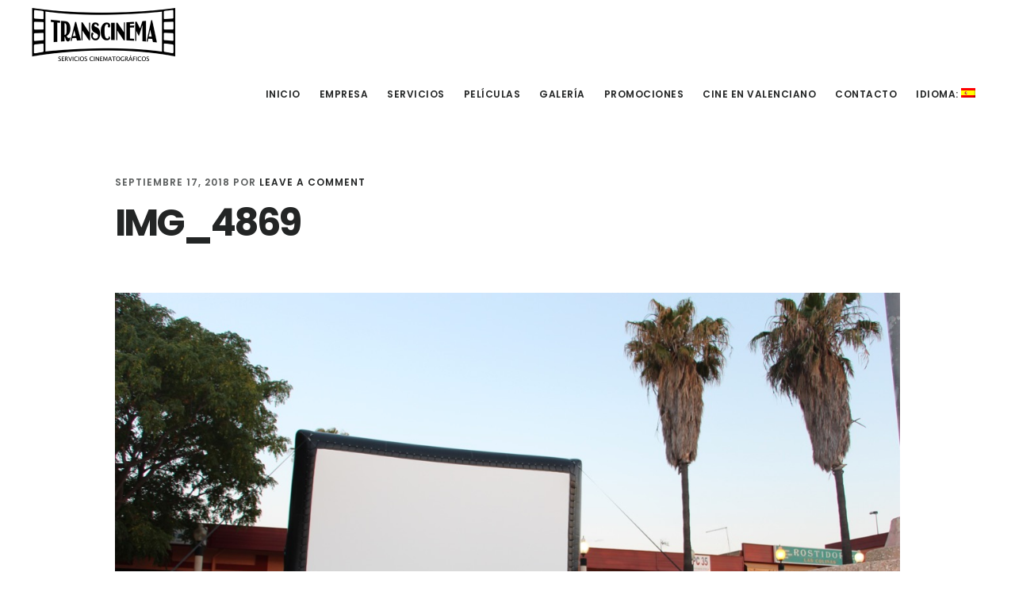

--- FILE ---
content_type: text/html; charset=UTF-8
request_url: https://transcinema.es/gmedia/img_4869-jpg/
body_size: 13881
content:
<!DOCTYPE html>
<html lang="es">
<head >
<meta charset="UTF-8" />
<meta name="viewport" content="width=device-width, initial-scale=1" />
<title>IMG_4869</title>
<meta name='robots' content='max-image-preview:large' />

			<style type="text/css">
				.slide-excerpt { width: 50%; }
				.slide-excerpt { bottom: 0; }
				.slide-excerpt { right: 0; }
				.flexslider { max-width: 1900px; max-height: 600px; }
				.slide-image { max-height: 600px; }
			</style>
			<style type="text/css">
				@media only screen
				and (min-device-width : 320px)
				and (max-device-width : 480px) {
					.slide-excerpt { display: none !important; }
				}
			</style> <link rel='dns-prefetch' href='//stats.wp.com' />
<link rel='dns-prefetch' href='//fonts.googleapis.com' />
<link rel='dns-prefetch' href='//code.ionicframework.com' />
<link rel='dns-prefetch' href='//i0.wp.com' />
<link rel='dns-prefetch' href='//c0.wp.com' />
<link rel="alternate" type="application/rss+xml" title="Transcinema &raquo; Feed" href="https://transcinema.es/feed/" />
<link rel="alternate" type="application/rss+xml" title="Transcinema &raquo; Feed de los comentarios" href="https://transcinema.es/comments/feed/" />
		<!-- Gmedia Open Graph Meta Image -->
		<meta property="og:title" content="IMG_4869"/>
		<meta property="og:description" content="Servicios cinematográficos"/>
		<meta property="og:image" content="https://transcinema.es/wp-content/grand-media/image/IMG_4869.jpg"/>
		<!-- End Gmedia Open Graph Meta Image -->
		<link rel="alternate" type="application/rss+xml" title="Transcinema &raquo; Comentario IMG_4869 del feed" href="https://transcinema.es/gmedia/img_4869-jpg/feed/" />
<link rel="canonical" href="https://transcinema.es/gmedia/img_4869-jpg/" />
<script type="text/javascript">
/* <![CDATA[ */
window._wpemojiSettings = {"baseUrl":"https:\/\/s.w.org\/images\/core\/emoji\/14.0.0\/72x72\/","ext":".png","svgUrl":"https:\/\/s.w.org\/images\/core\/emoji\/14.0.0\/svg\/","svgExt":".svg","source":{"concatemoji":"https:\/\/transcinema.es\/wp-includes\/js\/wp-emoji-release.min.js?ver=6.4.7"}};
/*! This file is auto-generated */
!function(i,n){var o,s,e;function c(e){try{var t={supportTests:e,timestamp:(new Date).valueOf()};sessionStorage.setItem(o,JSON.stringify(t))}catch(e){}}function p(e,t,n){e.clearRect(0,0,e.canvas.width,e.canvas.height),e.fillText(t,0,0);var t=new Uint32Array(e.getImageData(0,0,e.canvas.width,e.canvas.height).data),r=(e.clearRect(0,0,e.canvas.width,e.canvas.height),e.fillText(n,0,0),new Uint32Array(e.getImageData(0,0,e.canvas.width,e.canvas.height).data));return t.every(function(e,t){return e===r[t]})}function u(e,t,n){switch(t){case"flag":return n(e,"\ud83c\udff3\ufe0f\u200d\u26a7\ufe0f","\ud83c\udff3\ufe0f\u200b\u26a7\ufe0f")?!1:!n(e,"\ud83c\uddfa\ud83c\uddf3","\ud83c\uddfa\u200b\ud83c\uddf3")&&!n(e,"\ud83c\udff4\udb40\udc67\udb40\udc62\udb40\udc65\udb40\udc6e\udb40\udc67\udb40\udc7f","\ud83c\udff4\u200b\udb40\udc67\u200b\udb40\udc62\u200b\udb40\udc65\u200b\udb40\udc6e\u200b\udb40\udc67\u200b\udb40\udc7f");case"emoji":return!n(e,"\ud83e\udef1\ud83c\udffb\u200d\ud83e\udef2\ud83c\udfff","\ud83e\udef1\ud83c\udffb\u200b\ud83e\udef2\ud83c\udfff")}return!1}function f(e,t,n){var r="undefined"!=typeof WorkerGlobalScope&&self instanceof WorkerGlobalScope?new OffscreenCanvas(300,150):i.createElement("canvas"),a=r.getContext("2d",{willReadFrequently:!0}),o=(a.textBaseline="top",a.font="600 32px Arial",{});return e.forEach(function(e){o[e]=t(a,e,n)}),o}function t(e){var t=i.createElement("script");t.src=e,t.defer=!0,i.head.appendChild(t)}"undefined"!=typeof Promise&&(o="wpEmojiSettingsSupports",s=["flag","emoji"],n.supports={everything:!0,everythingExceptFlag:!0},e=new Promise(function(e){i.addEventListener("DOMContentLoaded",e,{once:!0})}),new Promise(function(t){var n=function(){try{var e=JSON.parse(sessionStorage.getItem(o));if("object"==typeof e&&"number"==typeof e.timestamp&&(new Date).valueOf()<e.timestamp+604800&&"object"==typeof e.supportTests)return e.supportTests}catch(e){}return null}();if(!n){if("undefined"!=typeof Worker&&"undefined"!=typeof OffscreenCanvas&&"undefined"!=typeof URL&&URL.createObjectURL&&"undefined"!=typeof Blob)try{var e="postMessage("+f.toString()+"("+[JSON.stringify(s),u.toString(),p.toString()].join(",")+"));",r=new Blob([e],{type:"text/javascript"}),a=new Worker(URL.createObjectURL(r),{name:"wpTestEmojiSupports"});return void(a.onmessage=function(e){c(n=e.data),a.terminate(),t(n)})}catch(e){}c(n=f(s,u,p))}t(n)}).then(function(e){for(var t in e)n.supports[t]=e[t],n.supports.everything=n.supports.everything&&n.supports[t],"flag"!==t&&(n.supports.everythingExceptFlag=n.supports.everythingExceptFlag&&n.supports[t]);n.supports.everythingExceptFlag=n.supports.everythingExceptFlag&&!n.supports.flag,n.DOMReady=!1,n.readyCallback=function(){n.DOMReady=!0}}).then(function(){return e}).then(function(){var e;n.supports.everything||(n.readyCallback(),(e=n.source||{}).concatemoji?t(e.concatemoji):e.wpemoji&&e.twemoji&&(t(e.twemoji),t(e.wpemoji)))}))}((window,document),window._wpemojiSettings);
/* ]]> */
</script>
<link rel='stylesheet' id='bxslider-css-css' href='https://transcinema.es/wp-content/plugins/kiwi-logo-carousel/third-party/jquery.bxslider/jquery.bxslider.css?ver=6.4.7' type='text/css' media='' />
<link rel='stylesheet' id='kiwi-logo-carousel-styles-css' href='https://transcinema.es/wp-content/plugins/kiwi-logo-carousel/custom-styles.css?ver=6.4.7' type='text/css' media='' />
<link rel='stylesheet' id='twb-open-sans-css' href='https://fonts.googleapis.com/css?family=Open+Sans%3A300%2C400%2C500%2C600%2C700%2C800&#038;display=swap&#038;ver=6.4.7' type='text/css' media='all' />
<link rel='stylesheet' id='twb-global-css' href='https://transcinema.es/wp-content/plugins/slider-wd/booster/assets/css/global.css?ver=1.0.0' type='text/css' media='all' />
<link rel='stylesheet' id='digital-pro-css' href='https://transcinema.es/wp-content/themes/digital-pro/style.css?ver=1.0.4' type='text/css' media='all' />
<style id='digital-pro-inline-css' type='text/css'>

		button,
		input[type="button"],
		input[type="reset"],
		input[type="submit"],
		.archive-pagination li a:focus,
		.archive-pagination li a:hover,
		.archive-pagination .active a,
		.button,
		.entry-content a.button,
		.footer-widgets-1,
		.textwidget a.button {
			background-color: #7a7a7a;
		}

		a:focus,
		a:hover,
		.archive-pagination li a:focus,
		.archive-pagination li a:hover,
		.archive-pagination .active a,
		.home.front-page .widget a:focus,
		.home.front-page .widget a:hover,
		.pagination a:focus,
		.pagination a:hover {
				border-color: #7a7a7a;
		}

		a:focus,
		a:hover,
		button:hover,
		button:focus,
		.content .entry-title a:hover,
		.content .entry-title a:focus,
		.footer-widgets a:focus,
		.footer-widgets a:hover,
		.front-page .front-page-3 a:focus,
		.front-page .front-page-3 a:hover,
		.front-page .front-page-2 ul.checkmark li:before,
		.genesis-nav-menu .current-menu-item > a,
		.genesis-nav-menu a:focus,
		.genesis-nav-menu a:hover,
		.js nav button:focus,
		.js .menu-toggle:focus,
		.site-footer a:focus,
		.site-footer a:hover {
			color: #7a7a7a;
		}
		
</style>
<style id='wp-emoji-styles-inline-css' type='text/css'>

	img.wp-smiley, img.emoji {
		display: inline !important;
		border: none !important;
		box-shadow: none !important;
		height: 1em !important;
		width: 1em !important;
		margin: 0 0.07em !important;
		vertical-align: -0.1em !important;
		background: none !important;
		padding: 0 !important;
	}
</style>
<link rel='stylesheet' id='wp-block-library-css' href='https://c0.wp.com/c/6.4.7/wp-includes/css/dist/block-library/style.min.css' type='text/css' media='all' />
<style id='wp-block-library-inline-css' type='text/css'>
.has-text-align-justify{text-align:justify;}
</style>
<link rel='stylesheet' id='mediaelement-css' href='https://c0.wp.com/c/6.4.7/wp-includes/js/mediaelement/mediaelementplayer-legacy.min.css' type='text/css' media='all' />
<link rel='stylesheet' id='wp-mediaelement-css' href='https://c0.wp.com/c/6.4.7/wp-includes/js/mediaelement/wp-mediaelement.min.css' type='text/css' media='all' />
<style id='jetpack-sharing-buttons-style-inline-css' type='text/css'>
.jetpack-sharing-buttons__services-list{display:flex;flex-direction:row;flex-wrap:wrap;gap:0;list-style-type:none;margin:5px;padding:0}.jetpack-sharing-buttons__services-list.has-small-icon-size{font-size:12px}.jetpack-sharing-buttons__services-list.has-normal-icon-size{font-size:16px}.jetpack-sharing-buttons__services-list.has-large-icon-size{font-size:24px}.jetpack-sharing-buttons__services-list.has-huge-icon-size{font-size:36px}@media print{.jetpack-sharing-buttons__services-list{display:none!important}}.editor-styles-wrapper .wp-block-jetpack-sharing-buttons{gap:0;padding-inline-start:0}ul.jetpack-sharing-buttons__services-list.has-background{padding:1.25em 2.375em}
</style>
<style id='classic-theme-styles-inline-css' type='text/css'>
/*! This file is auto-generated */
.wp-block-button__link{color:#fff;background-color:#32373c;border-radius:9999px;box-shadow:none;text-decoration:none;padding:calc(.667em + 2px) calc(1.333em + 2px);font-size:1.125em}.wp-block-file__button{background:#32373c;color:#fff;text-decoration:none}
</style>
<style id='global-styles-inline-css' type='text/css'>
body{--wp--preset--color--black: #000000;--wp--preset--color--cyan-bluish-gray: #abb8c3;--wp--preset--color--white: #ffffff;--wp--preset--color--pale-pink: #f78da7;--wp--preset--color--vivid-red: #cf2e2e;--wp--preset--color--luminous-vivid-orange: #ff6900;--wp--preset--color--luminous-vivid-amber: #fcb900;--wp--preset--color--light-green-cyan: #7bdcb5;--wp--preset--color--vivid-green-cyan: #00d084;--wp--preset--color--pale-cyan-blue: #8ed1fc;--wp--preset--color--vivid-cyan-blue: #0693e3;--wp--preset--color--vivid-purple: #9b51e0;--wp--preset--gradient--vivid-cyan-blue-to-vivid-purple: linear-gradient(135deg,rgba(6,147,227,1) 0%,rgb(155,81,224) 100%);--wp--preset--gradient--light-green-cyan-to-vivid-green-cyan: linear-gradient(135deg,rgb(122,220,180) 0%,rgb(0,208,130) 100%);--wp--preset--gradient--luminous-vivid-amber-to-luminous-vivid-orange: linear-gradient(135deg,rgba(252,185,0,1) 0%,rgba(255,105,0,1) 100%);--wp--preset--gradient--luminous-vivid-orange-to-vivid-red: linear-gradient(135deg,rgba(255,105,0,1) 0%,rgb(207,46,46) 100%);--wp--preset--gradient--very-light-gray-to-cyan-bluish-gray: linear-gradient(135deg,rgb(238,238,238) 0%,rgb(169,184,195) 100%);--wp--preset--gradient--cool-to-warm-spectrum: linear-gradient(135deg,rgb(74,234,220) 0%,rgb(151,120,209) 20%,rgb(207,42,186) 40%,rgb(238,44,130) 60%,rgb(251,105,98) 80%,rgb(254,248,76) 100%);--wp--preset--gradient--blush-light-purple: linear-gradient(135deg,rgb(255,206,236) 0%,rgb(152,150,240) 100%);--wp--preset--gradient--blush-bordeaux: linear-gradient(135deg,rgb(254,205,165) 0%,rgb(254,45,45) 50%,rgb(107,0,62) 100%);--wp--preset--gradient--luminous-dusk: linear-gradient(135deg,rgb(255,203,112) 0%,rgb(199,81,192) 50%,rgb(65,88,208) 100%);--wp--preset--gradient--pale-ocean: linear-gradient(135deg,rgb(255,245,203) 0%,rgb(182,227,212) 50%,rgb(51,167,181) 100%);--wp--preset--gradient--electric-grass: linear-gradient(135deg,rgb(202,248,128) 0%,rgb(113,206,126) 100%);--wp--preset--gradient--midnight: linear-gradient(135deg,rgb(2,3,129) 0%,rgb(40,116,252) 100%);--wp--preset--font-size--small: 13px;--wp--preset--font-size--medium: 20px;--wp--preset--font-size--large: 36px;--wp--preset--font-size--x-large: 42px;--wp--preset--spacing--20: 0.44rem;--wp--preset--spacing--30: 0.67rem;--wp--preset--spacing--40: 1rem;--wp--preset--spacing--50: 1.5rem;--wp--preset--spacing--60: 2.25rem;--wp--preset--spacing--70: 3.38rem;--wp--preset--spacing--80: 5.06rem;--wp--preset--shadow--natural: 6px 6px 9px rgba(0, 0, 0, 0.2);--wp--preset--shadow--deep: 12px 12px 50px rgba(0, 0, 0, 0.4);--wp--preset--shadow--sharp: 6px 6px 0px rgba(0, 0, 0, 0.2);--wp--preset--shadow--outlined: 6px 6px 0px -3px rgba(255, 255, 255, 1), 6px 6px rgba(0, 0, 0, 1);--wp--preset--shadow--crisp: 6px 6px 0px rgba(0, 0, 0, 1);}:where(.is-layout-flex){gap: 0.5em;}:where(.is-layout-grid){gap: 0.5em;}body .is-layout-flow > .alignleft{float: left;margin-inline-start: 0;margin-inline-end: 2em;}body .is-layout-flow > .alignright{float: right;margin-inline-start: 2em;margin-inline-end: 0;}body .is-layout-flow > .aligncenter{margin-left: auto !important;margin-right: auto !important;}body .is-layout-constrained > .alignleft{float: left;margin-inline-start: 0;margin-inline-end: 2em;}body .is-layout-constrained > .alignright{float: right;margin-inline-start: 2em;margin-inline-end: 0;}body .is-layout-constrained > .aligncenter{margin-left: auto !important;margin-right: auto !important;}body .is-layout-constrained > :where(:not(.alignleft):not(.alignright):not(.alignfull)){max-width: var(--wp--style--global--content-size);margin-left: auto !important;margin-right: auto !important;}body .is-layout-constrained > .alignwide{max-width: var(--wp--style--global--wide-size);}body .is-layout-flex{display: flex;}body .is-layout-flex{flex-wrap: wrap;align-items: center;}body .is-layout-flex > *{margin: 0;}body .is-layout-grid{display: grid;}body .is-layout-grid > *{margin: 0;}:where(.wp-block-columns.is-layout-flex){gap: 2em;}:where(.wp-block-columns.is-layout-grid){gap: 2em;}:where(.wp-block-post-template.is-layout-flex){gap: 1.25em;}:where(.wp-block-post-template.is-layout-grid){gap: 1.25em;}.has-black-color{color: var(--wp--preset--color--black) !important;}.has-cyan-bluish-gray-color{color: var(--wp--preset--color--cyan-bluish-gray) !important;}.has-white-color{color: var(--wp--preset--color--white) !important;}.has-pale-pink-color{color: var(--wp--preset--color--pale-pink) !important;}.has-vivid-red-color{color: var(--wp--preset--color--vivid-red) !important;}.has-luminous-vivid-orange-color{color: var(--wp--preset--color--luminous-vivid-orange) !important;}.has-luminous-vivid-amber-color{color: var(--wp--preset--color--luminous-vivid-amber) !important;}.has-light-green-cyan-color{color: var(--wp--preset--color--light-green-cyan) !important;}.has-vivid-green-cyan-color{color: var(--wp--preset--color--vivid-green-cyan) !important;}.has-pale-cyan-blue-color{color: var(--wp--preset--color--pale-cyan-blue) !important;}.has-vivid-cyan-blue-color{color: var(--wp--preset--color--vivid-cyan-blue) !important;}.has-vivid-purple-color{color: var(--wp--preset--color--vivid-purple) !important;}.has-black-background-color{background-color: var(--wp--preset--color--black) !important;}.has-cyan-bluish-gray-background-color{background-color: var(--wp--preset--color--cyan-bluish-gray) !important;}.has-white-background-color{background-color: var(--wp--preset--color--white) !important;}.has-pale-pink-background-color{background-color: var(--wp--preset--color--pale-pink) !important;}.has-vivid-red-background-color{background-color: var(--wp--preset--color--vivid-red) !important;}.has-luminous-vivid-orange-background-color{background-color: var(--wp--preset--color--luminous-vivid-orange) !important;}.has-luminous-vivid-amber-background-color{background-color: var(--wp--preset--color--luminous-vivid-amber) !important;}.has-light-green-cyan-background-color{background-color: var(--wp--preset--color--light-green-cyan) !important;}.has-vivid-green-cyan-background-color{background-color: var(--wp--preset--color--vivid-green-cyan) !important;}.has-pale-cyan-blue-background-color{background-color: var(--wp--preset--color--pale-cyan-blue) !important;}.has-vivid-cyan-blue-background-color{background-color: var(--wp--preset--color--vivid-cyan-blue) !important;}.has-vivid-purple-background-color{background-color: var(--wp--preset--color--vivid-purple) !important;}.has-black-border-color{border-color: var(--wp--preset--color--black) !important;}.has-cyan-bluish-gray-border-color{border-color: var(--wp--preset--color--cyan-bluish-gray) !important;}.has-white-border-color{border-color: var(--wp--preset--color--white) !important;}.has-pale-pink-border-color{border-color: var(--wp--preset--color--pale-pink) !important;}.has-vivid-red-border-color{border-color: var(--wp--preset--color--vivid-red) !important;}.has-luminous-vivid-orange-border-color{border-color: var(--wp--preset--color--luminous-vivid-orange) !important;}.has-luminous-vivid-amber-border-color{border-color: var(--wp--preset--color--luminous-vivid-amber) !important;}.has-light-green-cyan-border-color{border-color: var(--wp--preset--color--light-green-cyan) !important;}.has-vivid-green-cyan-border-color{border-color: var(--wp--preset--color--vivid-green-cyan) !important;}.has-pale-cyan-blue-border-color{border-color: var(--wp--preset--color--pale-cyan-blue) !important;}.has-vivid-cyan-blue-border-color{border-color: var(--wp--preset--color--vivid-cyan-blue) !important;}.has-vivid-purple-border-color{border-color: var(--wp--preset--color--vivid-purple) !important;}.has-vivid-cyan-blue-to-vivid-purple-gradient-background{background: var(--wp--preset--gradient--vivid-cyan-blue-to-vivid-purple) !important;}.has-light-green-cyan-to-vivid-green-cyan-gradient-background{background: var(--wp--preset--gradient--light-green-cyan-to-vivid-green-cyan) !important;}.has-luminous-vivid-amber-to-luminous-vivid-orange-gradient-background{background: var(--wp--preset--gradient--luminous-vivid-amber-to-luminous-vivid-orange) !important;}.has-luminous-vivid-orange-to-vivid-red-gradient-background{background: var(--wp--preset--gradient--luminous-vivid-orange-to-vivid-red) !important;}.has-very-light-gray-to-cyan-bluish-gray-gradient-background{background: var(--wp--preset--gradient--very-light-gray-to-cyan-bluish-gray) !important;}.has-cool-to-warm-spectrum-gradient-background{background: var(--wp--preset--gradient--cool-to-warm-spectrum) !important;}.has-blush-light-purple-gradient-background{background: var(--wp--preset--gradient--blush-light-purple) !important;}.has-blush-bordeaux-gradient-background{background: var(--wp--preset--gradient--blush-bordeaux) !important;}.has-luminous-dusk-gradient-background{background: var(--wp--preset--gradient--luminous-dusk) !important;}.has-pale-ocean-gradient-background{background: var(--wp--preset--gradient--pale-ocean) !important;}.has-electric-grass-gradient-background{background: var(--wp--preset--gradient--electric-grass) !important;}.has-midnight-gradient-background{background: var(--wp--preset--gradient--midnight) !important;}.has-small-font-size{font-size: var(--wp--preset--font-size--small) !important;}.has-medium-font-size{font-size: var(--wp--preset--font-size--medium) !important;}.has-large-font-size{font-size: var(--wp--preset--font-size--large) !important;}.has-x-large-font-size{font-size: var(--wp--preset--font-size--x-large) !important;}
.wp-block-navigation a:where(:not(.wp-element-button)){color: inherit;}
:where(.wp-block-post-template.is-layout-flex){gap: 1.25em;}:where(.wp-block-post-template.is-layout-grid){gap: 1.25em;}
:where(.wp-block-columns.is-layout-flex){gap: 2em;}:where(.wp-block-columns.is-layout-grid){gap: 2em;}
.wp-block-pullquote{font-size: 1.5em;line-height: 1.6;}
</style>
<link rel='stylesheet' id='contact-form-7-css' href='https://transcinema.es/wp-content/plugins/contact-form-7/includes/css/styles.css?ver=5.9' type='text/css' media='all' />
<link rel='stylesheet' id='google-fonts-css' href='//fonts.googleapis.com/css?family=Lora%3A400%2C400italic%2C700%2C700italic%7CPoppins%3A400%2C500%2C600%2C700&#038;ver=1.0.4' type='text/css' media='all' />
<link rel='stylesheet' id='ionicons-css' href='//code.ionicframework.com/ionicons/2.0.1/css/ionicons.min.css?ver=1.0.4' type='text/css' media='all' />
<link rel='stylesheet' id='gca-column-styles-css' href='https://transcinema.es/wp-content/plugins/genesis-columns-advanced/css/gca-column-styles.css?ver=6.4.7' type='text/css' media='all' />
<link rel='stylesheet' id='gmedia-global-frontend-css' href='https://transcinema.es/wp-content/plugins/grand-media/assets/gmedia.global.front.css?ver=1.15.0' type='text/css' media='all' />
<link rel='stylesheet' id='jetpack_css-css' href='https://c0.wp.com/p/jetpack/13.2.3/css/jetpack.css' type='text/css' media='all' />
<link rel='stylesheet' id='slider_styles-css' href='https://transcinema.es/wp-content/plugins/genesis-responsive-slider/assets/style.css?ver=1.0.1' type='text/css' media='all' />
<script type="text/javascript" src="https://c0.wp.com/c/6.4.7/wp-includes/js/jquery/jquery.min.js" id="jquery-core-js"></script>
<script type="text/javascript" src="https://c0.wp.com/c/6.4.7/wp-includes/js/jquery/jquery-migrate.min.js" id="jquery-migrate-js"></script>
<script type="text/javascript" src="https://transcinema.es/wp-content/plugins/slider-wd/booster/assets/js/circle-progress.js?ver=1.2.2" id="twb-circle-js"></script>
<script type="text/javascript" id="twb-global-js-extra">
/* <![CDATA[ */
var twb = {"nonce":"ddfd8ed0c3","ajax_url":"https:\/\/transcinema.es\/wp-admin\/admin-ajax.php","plugin_url":"https:\/\/transcinema.es\/wp-content\/plugins\/slider-wd\/booster","href":"https:\/\/transcinema.es\/wp-admin\/admin.php?page=twb_slider_wd"};
var twb = {"nonce":"ddfd8ed0c3","ajax_url":"https:\/\/transcinema.es\/wp-admin\/admin-ajax.php","plugin_url":"https:\/\/transcinema.es\/wp-content\/plugins\/slider-wd\/booster","href":"https:\/\/transcinema.es\/wp-admin\/admin.php?page=twb_slider_wd"};
/* ]]> */
</script>
<script type="text/javascript" src="https://transcinema.es/wp-content/plugins/slider-wd/booster/assets/js/global.js?ver=1.0.0" id="twb-global-js"></script>
<link rel="https://api.w.org/" href="https://transcinema.es/wp-json/" /><link rel="EditURI" type="application/rsd+xml" title="RSD" href="https://transcinema.es/xmlrpc.php?rsd" />
<link rel="alternate" type="application/json+oembed" href="https://transcinema.es/wp-json/oembed/1.0/embed?url=https%3A%2F%2Ftranscinema.es%2Fgmedia%2Fimg_4869-jpg%2F" />
<link rel="alternate" type="text/xml+oembed" href="https://transcinema.es/wp-json/oembed/1.0/embed?url=https%3A%2F%2Ftranscinema.es%2Fgmedia%2Fimg_4869-jpg%2F&#038;format=xml" />

		<!-- GA Google Analytics @ https://m0n.co/ga -->
		<script>
			(function(i,s,o,g,r,a,m){i['GoogleAnalyticsObject']=r;i[r]=i[r]||function(){
			(i[r].q=i[r].q||[]).push(arguments)},i[r].l=1*new Date();a=s.createElement(o),
			m=s.getElementsByTagName(o)[0];a.async=1;a.src=g;m.parentNode.insertBefore(a,m)
			})(window,document,'script','https://www.google-analytics.com/analytics.js','ga');
			ga('create', 'UA-131121347-1', 'auto');
			ga('send', 'pageview');
		</script>

	<style type="text/css">
.qtranxs_flag_es {background-image: url(https://transcinema.es/wp-content/plugins/qtranslate-x/flags/es.png); background-repeat: no-repeat;}
.qtranxs_flag_ca {background-image: url(https://transcinema.es/wp-content/plugins/qtranslate-x/flags/catala.png); background-repeat: no-repeat;}
</style>
<link hreflang="es" href="https://transcinema.es/es/gmedia/img_4869-jpg/" rel="alternate" />
<link hreflang="va" href="https://transcinema.es/va/gmedia/img_4869-jpg/" rel="alternate" />
<link hreflang="x-default" href="https://transcinema.es/gmedia/img_4869-jpg/" rel="alternate" />
<meta name="generator" content="qTranslate-X 3.4.6.8" />
	<style>img#wpstats{display:none}</style>
		
<!-- <meta name="GmediaGallery" version="1.22.0/1.8.0" license="" /> -->
<style type="text/css">.site-title a { background: url(https://transcinema.es/wp-content/uploads/2018/09/cropped-logo-transcinema.png) no-repeat !important; }</style>
<script src="//instant.page/1.1.0" type="module" integrity="sha384-EwBObn5QAxP8f09iemwAJljc+sU+eUXeL9vSBw1eNmVarwhKk2F9vBEpaN9rsrtp"></script>
<link rel="icon" href="https://transcinema.es/wp-content/uploads/2018/09/cropped-ICONO-PROYECTOR-1-32x32.png" sizes="32x32" />
<link rel="icon" href="https://transcinema.es/wp-content/uploads/2018/09/cropped-ICONO-PROYECTOR-1-192x192.png" sizes="192x192" />
<link rel="apple-touch-icon" href="https://transcinema.es/wp-content/uploads/2018/09/cropped-ICONO-PROYECTOR-1-180x180.png" />
<meta name="msapplication-TileImage" content="https://transcinema.es/wp-content/uploads/2018/09/cropped-ICONO-PROYECTOR-1-270x270.png" />
		<style type="text/css" id="wp-custom-css">
			.footer-widgets-2 {    width: 73%;}
.entry-content {max-width: 990px; }
.noborder {border-bottom: 0px}
.footer-widgets-1, .footer-widgets-2, .footer-widgets-3 {
padding: 30px 4%;}

.menu-toggle {
    padding-left: 150px;
    padding-right: 2px;
    padding-top: 20px;
	position: absolute;}

	p.stock.in-stock {display:none !important;}
		</style>
		<style id="wpforms-css-vars-root">
				:root {
					--wpforms-field-border-radius: 3px;
--wpforms-field-background-color: #ffffff;
--wpforms-field-border-color: rgba( 0, 0, 0, 0.25 );
--wpforms-field-text-color: rgba( 0, 0, 0, 0.7 );
--wpforms-label-color: rgba( 0, 0, 0, 0.85 );
--wpforms-label-sublabel-color: rgba( 0, 0, 0, 0.55 );
--wpforms-label-error-color: #d63637;
--wpforms-button-border-radius: 3px;
--wpforms-button-background-color: #066aab;
--wpforms-button-text-color: #ffffff;
--wpforms-page-break-color: #066aab;
--wpforms-field-size-input-height: 43px;
--wpforms-field-size-input-spacing: 15px;
--wpforms-field-size-font-size: 16px;
--wpforms-field-size-line-height: 19px;
--wpforms-field-size-padding-h: 14px;
--wpforms-field-size-checkbox-size: 16px;
--wpforms-field-size-sublabel-spacing: 5px;
--wpforms-field-size-icon-size: 1;
--wpforms-label-size-font-size: 16px;
--wpforms-label-size-line-height: 19px;
--wpforms-label-size-sublabel-font-size: 14px;
--wpforms-label-size-sublabel-line-height: 17px;
--wpforms-button-size-font-size: 17px;
--wpforms-button-size-height: 41px;
--wpforms-button-size-padding-h: 15px;
--wpforms-button-size-margin-top: 10px;

				}
			</style></head>
<body class="gmedia-template-default single single-gmedia postid-189 custom-header header-image header-full-width full-width-content genesis-breadcrumbs-hidden genesis-footer-widgets-visible" itemscope itemtype="https://schema.org/WebPage">
<div class="site-container"><ul class="genesis-skip-link"><li><a href="#genesis-content" class="screen-reader-shortcut"> Skip to main content</a></li><li><a href="#genesis-footer-widgets" class="screen-reader-shortcut"> Skip to footer</a></li></ul><header class="site-header" itemscope itemtype="https://schema.org/WPHeader"><div class="wrap"><div class="title-area"><p class="site-title" itemprop="headline"><a href="https://transcinema.es/">Transcinema</a></p><p class="site-description" itemprop="description">Servicios cinematográficos</p></div><nav class="nav-primary" aria-label="Main" itemscope itemtype="https://schema.org/SiteNavigationElement" id="genesis-nav-primary"><div class="wrap"><ul id="menu-menu" class="menu genesis-nav-menu menu-primary js-superfish"><li id="menu-item-469" class="menu-item menu-item-type-custom menu-item-object-custom menu-item-home menu-item-469"><a href="https://transcinema.es" itemprop="url"><span itemprop="name">Inicio</span></a></li>
<li id="menu-item-470" class="menu-item menu-item-type-custom menu-item-object-custom menu-item-470"><a href="https://transcinema.es/construccion" itemprop="url"><span itemprop="name">Empresa</span></a></li>
<li id="menu-item-475" class="menu-item menu-item-type-custom menu-item-object-custom menu-item-475"><a href="https://transcinema.es/construccion" itemprop="url"><span itemprop="name">Servicios</span></a></li>
<li id="menu-item-476" class="menu-item menu-item-type-custom menu-item-object-custom menu-item-476"><a href="https://transcinema.es/peliculas" itemprop="url"><span itemprop="name">Películas</span></a></li>
<li id="menu-item-477" class="menu-item menu-item-type-custom menu-item-object-custom menu-item-has-children menu-item-477"><a href="https://transcinema.es/galeria" itemprop="url"><span itemprop="name">Galería</span></a>
<ul class="sub-menu">
	<li id="menu-item-481" class="menu-item menu-item-type-custom menu-item-object-custom menu-item-481"><a href="https://transcinema.es/galeria/cine-al-aire-libre" itemprop="url"><span itemprop="name">Cine al aire libre</span></a></li>
	<li id="menu-item-482" class="menu-item menu-item-type-custom menu-item-object-custom menu-item-482"><a href="https://transcinema.es/galeria/cine-en-interior" itemprop="url"><span itemprop="name">Cine en el interior</span></a></li>
</ul>
</li>
<li id="menu-item-478" class="menu-item menu-item-type-custom menu-item-object-custom menu-item-478"><a href="https://transcinema.es/promociones" itemprop="url"><span itemprop="name">Promociones</span></a></li>
<li id="menu-item-479" class="menu-item menu-item-type-custom menu-item-object-custom menu-item-479"><a href="https://transcinema.es/cinema-valencia" itemprop="url"><span itemprop="name">Cine en Valenciano</span></a></li>
<li id="menu-item-705" class="menu-item menu-item-type-custom menu-item-object-custom menu-item-705"><a href="https://transcinema.es/contacto/" itemprop="url"><span itemprop="name">Contacto</span></a></li>
<li id="menu-item-474" class="qtranxs-lang-menu qtranxs-lang-menu-es menu-item menu-item-type-custom menu-item-object-custom menu-item-has-children menu-item-474"><a title="Español" href="#" itemprop="url"><span itemprop="name">Idioma:&nbsp;<img src="https://transcinema.es/wp-content/plugins/qtranslate-x/flags/es.png" alt="Español" /></span></a>
<ul class="sub-menu">
	<li id="menu-item-706" class="qtranxs-lang-menu-item qtranxs-lang-menu-item-es menu-item menu-item-type-custom menu-item-object-custom menu-item-706"><a title="Español" href="https://transcinema.es/es/gmedia/img_4869-jpg/" itemprop="url"><span itemprop="name"><img src="https://transcinema.es/wp-content/plugins/qtranslate-x/flags/es.png" alt="Español" />&nbsp;Español</span></a></li>
	<li id="menu-item-707" class="qtranxs-lang-menu-item qtranxs-lang-menu-item-va menu-item menu-item-type-custom menu-item-object-custom menu-item-707"><a title="Valencià" href="https://transcinema.es/va/gmedia/img_4869-jpg/" itemprop="url"><span itemprop="name"><img src="https://transcinema.es/wp-content/plugins/qtranslate-x/flags/catala.png" alt="Valencià" />&nbsp;Valencià</span></a></li>
</ul>
</li>
</ul></div></nav></div></header><div class="site-inner"><div class="content-sidebar-wrap"><main class="content" id="genesis-content"><article class="post-189 gmedia type-gmedia status-publish entry" aria-label="IMG_4869" itemscope itemtype="https://schema.org/CreativeWork"><header class="entry-header"><p class="entry-meta"><time class="entry-time" itemprop="datePublished" datetime="2018-09-17T10:35:29+00:00">septiembre 17, 2018</time> Por  <span class="entry-comments-link"><a href="https://transcinema.es/gmedia/img_4869-jpg/#respond">Leave a Comment</a></span> </p><h1 class="entry-title" itemprop="headline">IMG_4869</h1>
</header><div class="entry-content" itemprop="text"><div class="GmediaGallery_SinglePage">					<a class="gmedia-item-link" rel="gmedia-item"						href="https://transcinema.es/wp-content/grand-media/image/IMG_4869.jpg"><img class="gmedia-item"							style="max-width:100%;"							src="https://transcinema.es/wp-content/grand-media/image/IMG_4869.jpg"							alt="IMG_4869"/></a>										<div class="gmsingle_wrapper gmsingle_clearfix">						<script type="text/html" class="gm_script2html">							<div class="gmsingle_photo_header gmsingle_clearfix">								<div class="gmsingle_name_wrap gmsingle_clearfix">																			<div class="gmsingle_user_avatar">											<a class="gmsingle_user_avatar_link"												href="https://transcinema.es/author/transcinema/"><img													src="https://secure.gravatar.com/avatar/61a845bfb5be7078072909ccdb19da77?s=60&#038;d=mm&#038;r=g" alt=""/></a>										</div>																		<div class="gmsingle_title_author">										<div class="gmsingle_title">											IMG_4869											&nbsp;										</div>										<div class="gmsingle_author_name">											<a class="gmsingle_author_link"												href="https://transcinema.es/author/transcinema/">Transcinema</a>										</div>									</div>								</div>							</div>						</script>						<div class="gmsingle_photo_info">							<div class="gmsingle_description_wrap">																<script type="text/html" class="gm_script2html">																	</script>							</div>							<script type="text/html" class="gm_script2html">																<div class="gmsingle_details_section">									<div class="gmsingle_details_title">Details</div>									<div class="gmsingle_slide_details">																					<div class='gmsingle_exif'>												<div class='gmsingle_label gmsingle_exif_model'>Canon EOS 700D</div>																									<div class='gmsingle_label_small gmsingle_exif_lens'>EF-S18-135mm f/3.5-5.6 IS STM</div>																										<div class='gmsingle_label_small gmsingle_camera_settings'><span class='gmsingle_exif_focallength'>18mm</span><span class="gmsingle_separator"> / </span><span class='gmsingle_exif_aperture'>ƒ/3.5</span><span class="gmsingle_separator"> / </span><span class='gmsingle_exif_exposure'>1/30s</span><span class="gmsingle_separator"> / </span><span class='gmsingle_exif_iso'>ISO 100</span></div>																							</div>																				<div class='gmsingle_meta'>																							<div class='gmsingle_clearfix'>													<span class='gmsingle_meta_key'>Created</span>													<span class='gmsingle_meta_value'>agosto 8, 2017</span>												</div>																						<div class='gmsingle_clearfix'>												<span class='gmsingle_meta_key'>Uploaded</span>												<span class='gmsingle_meta_value'>septiembre 17, 2018</span>											</div>										</div>									</div>								</div>							</script>						</div>					</div>					<style>						.gmsingle_clearfix {							display: block;						}						.gmsingle_clearfix::after {							visibility: hidden;							display: block;							font-size: 0;							content: ' ';							clear: both;							height: 0;						}						.gmsingle_wrapper {							margin: 0 auto;						}						.gmsingle_wrapper * {							-webkit-box-sizing: border-box;							-moz-box-sizing: border-box;							box-sizing: border-box;						}						.gmsingle_photo_header {							margin-bottom: 15px;						}						.gmsingle_name_wrap {							padding: 24px 0 2px 80px;							height: 85px;							max-width: 100%;							overflow: hidden;							white-space: nowrap;							position: relative;						}						.gmsingle_name_wrap .gmsingle_user_avatar {							position: absolute;							top: 20px;							left: 0;						}						.gmsingle_name_wrap .gmsingle_user_avatar a.gmsingle_user_avatar_link {							display: block;							text-decoration: none;						}						.gmsingle_name_wrap .gmsingle_user_avatar img {							height: 60px !important;							width: auto;							overflow: hidden;							border-radius: 3px;						}						.gmsingle_name_wrap .gmsingle_title_author {							display: inline-block;							vertical-align: top;							max-width: 100%;						}						.gmsingle_name_wrap .gmsingle_title_author .gmsingle_title {							text-rendering: auto;							font-weight: 100;							font-size: 24px;							width: 100%;							overflow: hidden;							white-space: nowrap;							text-overflow: ellipsis;							margin: 0;							padding: 1px 0;							height: 1.1em;							line-height: 1;							box-sizing: content-box;							letter-spacing: 0;							text-transform: capitalize;						}						.gmsingle_name_wrap .gmsingle_title_author > div {							font-size: 14px;						}						.gmsingle_name_wrap .gmsingle_title_author .gmsingle_author_name {							float: left;						}						.gmsingle_name_wrap .gmsingle_title_author a {							font-size: inherit;						}						.gmsingle_photo_info {							display: flex;							flex-wrap: wrap;						}						.gmsingle_details_title {							margin: 0;							padding: 0;							text-transform: uppercase;							font-size: 18px;							line-height: 1em;							font-weight: 300;							height: 1.1em;							display: inline-block;							overflow: visible;							border: none;						}						.gmsingle_description_wrap {							flex: 1;							overflow: hidden;							min-width: 220px;							max-width: 100%;							padding-right: 7px;							margin-bottom: 30px;						}						.gmsingle_description_wrap .gmsingle_terms {							overflow: hidden;							margin: 0;							position: relative;							font-size: 14px;							font-weight: 300;						}						.gmsingle_description_wrap .gmsingle_term_label {							margin-right: 10px;						}						.gmsingle_description_wrap .gmsingle_term_label:empty {							display: none;						}						.gmsingle_description_wrap .gmsingle_terms .gmsingle_term {							display: inline-block;							margin: 0 12px 1px 0;						}						.gmsingle_description_wrap .gmsingle_terms .gmsingle_term a {							white-space: nowrap;						}						.gmsingle_details_section {							flex: 1;							width: 33%;							padding-right: 7px;							padding-left: 7px;							min-width: 220px;							max-width: 100%;						}						.gmsingle_details_section .gmsingle_slide_details {							margin: 20px 0;						}						.gmsingle_location_section {							flex: 1;							width: 27%;							padding-right: 7px;							padding-left: 7px;							min-width: 220px;							max-width: 100%;						}						.gmsingle_location_section .gmsingle_location_info {							margin: 20px 0;						}						.gmsingle_location_section .gmsingle_location_info * {							display: block;						}						.gmsingle_location_section .gmsingle_location_info img {							width: 100%;							height: auto;						}						.gmsingle_badges {							border-bottom: 1px solid rgba(0, 0, 0, 0.1);							padding-bottom: 17px;							margin-bottom: 12px;							text-align: left;							font-weight: 300;						}						.gmsingle_badges__column {							display: inline-block;							vertical-align: top;							width: 40%;							min-width: 80px;						}						.gmsingle_badges__column .gmsingle_badges__label {							font-size: 14px;						}						.gmsingle_badges__column .gmsingle_badges__count {							font-size: 20px;							line-height: 1em;							margin-top: 1px;						}						.gmsingle_exif {							border-bottom: 1px solid rgba(0, 0, 0, 0.1);							padding-bottom: 12px;							margin-bottom: 12px;							text-align: left;							font-size: 14px;							line-height: 1.7em;							font-weight: 300;						}						.gmsingle_exif .gmsingle_camera_settings .gmsingle_separator {							font-weight: 200;							padding: 0 5px;							display: inline-block;						}						.gmsingle_meta {							padding-bottom: 12px;							margin-bottom: 12px;							text-align: left;							font-size: 14px;							line-height: 1.2em;							font-weight: 300;						}						.gmsingle_meta .gmsingle_meta_key {							float: left;							padding: 3px 0;							width: 40%;							min-width: 80px;						}						.gmsingle_meta .gmsingle_meta_value {							float: left;							white-space: nowrap;							padding: 3px 0;							text-transform: capitalize;						}					</style>					</div></div><footer class="entry-footer"></footer></article><h2 class="screen-reader-text">Reader Interactions</h2>	<div id="respond" class="comment-respond">
		<h3 id="reply-title" class="comment-reply-title">Deja una respuesta</h3><form action="https://transcinema.es/wp-comments-post.php" method="post" id="commentform" class="comment-form" novalidate><p class="comment-notes"><span id="email-notes">Tu dirección de correo electrónico no será publicada.</span> <span class="required-field-message">Los campos obligatorios están marcados con <span class="required">*</span></span></p><p class="comment-form-comment"><label for="comment">Comentario <span class="required">*</span></label> <textarea id="comment" name="comment" cols="45" rows="8" maxlength="65525" required></textarea></p><p class="comment-form-author"><label for="author">Nombre</label> <input id="author" name="author" type="text" value="" size="30" maxlength="245" autocomplete="name" /></p>
<p class="comment-form-email"><label for="email">Correo electrónico</label> <input id="email" name="email" type="email" value="" size="30" maxlength="100" aria-describedby="email-notes" autocomplete="email" /></p>
<p class="comment-form-url"><label for="url">Web</label> <input id="url" name="url" type="url" value="" size="30" maxlength="200" autocomplete="url" /></p>
<div class="gglcptch gglcptch_v2"><div id="gglcptch_recaptcha_1830546627" class="gglcptch_recaptcha"></div>
				<noscript>
					<div style="width: 302px;">
						<div style="width: 302px; height: 422px; position: relative;">
							<div style="width: 302px; height: 422px; position: absolute;">
								<iframe src="https://www.google.com/recaptcha/api/fallback?k=6LdEw5YeAAAAAMGPyIpi4Ay4V5pZIdG41aY-qZp4" frameborder="0" scrolling="no" style="width: 302px; height:422px; border-style: none;"></iframe>
							</div>
						</div>
						<div style="border-style: none; bottom: 12px; left: 25px; margin: 0px; padding: 0px; right: 25px; background: #f9f9f9; border: 1px solid #c1c1c1; border-radius: 3px; height: 60px; width: 300px;">
							<textarea id="g-recaptcha-response" name="g-recaptcha-response" class="g-recaptcha-response" style="width: 250px !important; height: 40px !important; border: 1px solid #c1c1c1 !important; margin: 10px 25px !important; padding: 0px !important; resize: none !important;"></textarea>
						</div>
					</div>
				</noscript></div><p class="form-submit"><input name="submit" type="submit" id="submit" class="submit" value="Publicar el comentario" /> <input type='hidden' name='comment_post_ID' value='189' id='comment_post_ID' />
<input type='hidden' name='comment_parent' id='comment_parent' value='0' />
</p><p style="display: none !important;" class="akismet-fields-container" data-prefix="ak_"><label>&#916;<textarea name="ak_hp_textarea" cols="45" rows="8" maxlength="100"></textarea></label><input type="hidden" id="ak_js_1" name="ak_js" value="174"/><script>document.getElementById( "ak_js_1" ).setAttribute( "value", ( new Date() ).getTime() );</script></p></form>	</div><!-- #respond -->
	</main></div></div><div class="footer-widgets" id="genesis-footer-widgets"><h2 class="genesis-sidebar-title screen-reader-text">Footer</h2><div class="wrap"><div class="widget-area footer-widgets-1 footer-widget-area"><section id="text-4" class="widget widget_text"><div class="widget-wrap"><h3 class="widgettitle widget-title">Contactar</h3>
			<div class="textwidget">C/ Colón, 6<br>
46340 REQUENA<br>
Tel: 962 302 068
<br><a href="mailto:info@transcinema.es">info@transcinema.es</a><br><BR>
<img src="https://i0.wp.com/transcinema.es/IMG/PNG_CONTENIDO_BLANCO/BANNER-ICONOS.png?w=180&#038;ssl=1" alt="" height="" align="bottom" data-recalc-dims="1"></img>
</div>
		</div></section>
</div><div class="widget-area footer-widgets-2 footer-widget-area"><section id="text-5" class="widget widget_text"><div class="widget-wrap"><h3 class="widgettitle widget-title">Trabajamos con</h3>
			<div class="textwidget"><ul class="kiwi-logo-carousel kiwi-logo-carousel-distribuidoras default align-center col4"><li style="height:150px;" ><div class="helper" style="height:150px; width:200px;" ><img decoding="async" src="https://transcinema.es/wp-content/uploads/2018/09/sony.png" alt="" title="" style="max-width:200px; padding-left: 0px; padding-right:0px" ></div></li><li style="height:150px;" ><div class="helper" style="height:150px; width:200px;" ><img decoding="async" src="https://transcinema.es/wp-content/uploads/2018/09/WANDA.png" alt="" title="" style="max-width:200px; padding-left: 0px; padding-right:0px" ></div></li><li style="height:150px;" ><div class="helper" style="height:150px; width:200px;" ><img decoding="async" src="https://transcinema.es/wp-content/uploads/2018/09/UNVERSAL.png" alt="" title="" style="max-width:200px; padding-left: 0px; padding-right:0px" ></div></li><li style="height:150px;" ><div class="helper" style="height:150px; width:200px;" ><img decoding="async" src="https://transcinema.es/wp-content/uploads/2018/09/AVALON.png" alt="" title="" style="max-width:200px; padding-left: 0px; padding-right:0px" ></div></li><li style="height:150px;" ><div class="helper" style="height:150px; width:200px;" ><img decoding="async" src="https://transcinema.es/wp-content/uploads/2018/09/A-CONTRACORRIENTE-FILMS-NEGRO.png" alt="" title="" style="max-width:200px; padding-left: 0px; padding-right:0px" ></div></li><li style="height:150px;" ><div class="helper" style="height:150px; width:200px;" ><img decoding="async" src="https://transcinema.es/wp-content/uploads/2018/09/VER-CINE-1.png" alt="" title="" style="max-width:200px; padding-left: 0px; padding-right:0px" ></div></li><li style="height:150px;" ><div class="helper" style="height:150px; width:200px;" ><img decoding="async" src="https://transcinema.es/wp-content/uploads/2018/09/WANR-1.png" alt="" title="" style="max-width:200px; padding-left: 0px; padding-right:0px" ></div></li><li style="height:150px;" ><div class="helper" style="height:150px; width:200px;" ><img decoding="async" src="https://transcinema.es/wp-content/uploads/2018/09/DEAPLANETA.png" alt="" title="" style="max-width:200px; padding-left: 0px; padding-right:0px" ></div></li><li style="height:150px;" ><div class="helper" style="height:150px; width:200px;" ><img decoding="async" src="https://transcinema.es/wp-content/uploads/2018/09/PARAMOUNT.png" alt="" title="" style="max-width:200px; padding-left: 0px; padding-right:0px" ></div></li><li style="height:150px;" ><div class="helper" style="height:150px; width:200px;" ><img decoding="async" src="https://transcinema.es/wp-content/uploads/2018/09/FOX-12-1.png" alt="" title="" style="max-width:200px; padding-left: 0px; padding-right:0px" ></div></li><li style="height:150px;" ><div class="helper" style="height:150px; width:200px;" ><img decoding="async" src="https://transcinema.es/wp-content/uploads/2018/09/filmax-1.png" alt="" title="" style="max-width:200px; padding-left: 0px; padding-right:0px" ></div></li><li style="height:150px;" ><div class="helper" style="height:150px; width:200px;" ><img decoding="async" src="https://transcinema.es/wp-content/uploads/2018/09/GOLEM.png" alt="" title="" style="max-width:200px; padding-left: 0px; padding-right:0px" ></div></li><li style="height:150px;" ><div class="helper" style="height:150px; width:200px;" ><img decoding="async" src="https://transcinema.es/wp-content/uploads/2018/09/DISNEY-1.png" alt="" title="" style="max-width:200px; padding-left: 0px; padding-right:0px" ></div></li><li style="height:150px;" ><div class="helper" style="height:150px; width:200px;" ><img decoding="async" src="https://transcinema.es/wp-content/uploads/2018/09/FLINS-I-PINICULAS.png" alt="" title="" style="max-width:200px; padding-left: 0px; padding-right:0px" ></div></li><li style="height:150px;" ><div class="helper" style="height:150px; width:200px;" ><img decoding="async" src="https://transcinema.es/wp-content/uploads/2018/09/PAYCOM.png" alt="" title="" style="max-width:200px; padding-left: 0px; padding-right:0px" ></div></li><li style="height:150px;" ><div class="helper" style="height:150px; width:200px;" ><img decoding="async" src="https://transcinema.es/wp-content/uploads/2018/09/E-ONE-1.png" alt="Eone" title="Eone" style="max-width:200px; padding-left: 0px; padding-right:0px" ></div></li></ul>
</div>
		</div></section>
</div></div></div><footer class="site-footer" itemscope itemtype="https://schema.org/WPFooter"><div class="wrap"><p>Copyright &#x000A9;&nbsp;2026 · Transcinema SL · Tel. 962 302 068 · <a href="https://transcinema.es/condiciones-generales-de-venta/"> Condiciones Generales de Venta </a> · <a href="https://transcinema.es/formas-de-pago/"> Formas de Pago </a> · <a href="https://transcinema.es/garantias-y-devoluciones/"> Garantias y Devoluciones </a> · <a href="https://transcinema.es/seguridad-ley-y-accesos/"> Seguridad, Provacidad y Proteccion de cuentas y datos </a> · <a href="https://transcinema.es/politica-de-privacidad">Privacidad y aviso legal</p></div></footer></div><script>jQuery(document).ready(function(){jQuery(".kiwi-logo-carousel-default").bxSlider({mode:"horizontal",speed:500,slideMargin:0,infiniteLoop:true,hideControlOnEnd:false,captions:false,ticker:false,tickerHover:false,adaptiveHeight:false,responsive:true,pager:false,controls:true,autoControls:false,minSlides:1,maxSlides:4,moveSlides:1,slideWidth:200,auto:true,pause:4000,useCSS:false});jQuery(".kiwi-logo-carousel-distribuidoras").bxSlider({mode:"horizontal",speed:500,slideMargin:0,infiniteLoop:true,hideControlOnEnd:false,captions:false,ticker:false,tickerHover:false,adaptiveHeight:false,responsive:true,pager:false,controls:true,autoControls:false,minSlides:1,maxSlides:4,moveSlides:1,slideWidth:200,auto:true,pause:4000,useCSS:false});jQuery(".kiwi-logo-carousel-equipamiento").bxSlider({mode:"horizontal",speed:500,slideMargin:0,infiniteLoop:true,hideControlOnEnd:false,captions:false,ticker:false,tickerHover:false,adaptiveHeight:false,responsive:true,pager:false,controls:true,autoControls:false,minSlides:1,maxSlides:4,moveSlides:1,slideWidth:200,auto:true,pause:4000,useCSS:false});});</script><script type='text/javascript'>jQuery(document).ready(function($) {$(".flexslider").flexslider({controlsContainer: "#genesis-responsive-slider",animation: "slide",directionNav: 0,controlNav: 0,animationDuration: 800,slideshowSpeed: 4000    });  });</script><link rel='stylesheet' id='gglcptch-css' href='https://transcinema.es/wp-content/plugins/google-captcha/css/gglcptch.css?ver=1.74' type='text/css' media='all' />
<script type="text/javascript" src="https://transcinema.es/wp-content/plugins/jetpack/jetpack_vendor/automattic/jetpack-image-cdn/dist/image-cdn.js?minify=false&amp;ver=132249e245926ae3e188" id="jetpack-photon-js"></script>
<script type="text/javascript" src="https://transcinema.es/wp-content/plugins/contact-form-7/includes/swv/js/index.js?ver=5.9" id="swv-js"></script>
<script type="text/javascript" id="contact-form-7-js-extra">
/* <![CDATA[ */
var wpcf7 = {"api":{"root":"https:\/\/transcinema.es\/wp-json\/","namespace":"contact-form-7\/v1"}};
/* ]]> */
</script>
<script type="text/javascript" src="https://transcinema.es/wp-content/plugins/contact-form-7/includes/js/index.js?ver=5.9" id="contact-form-7-js"></script>
<script type="text/javascript" src="https://c0.wp.com/c/6.4.7/wp-includes/js/hoverIntent.min.js" id="hoverIntent-js"></script>
<script type="text/javascript" src="https://transcinema.es/wp-content/themes/genesis/lib/js/menu/superfish.min.js?ver=1.7.10" id="superfish-js"></script>
<script type="text/javascript" src="https://transcinema.es/wp-content/themes/genesis/lib/js/menu/superfish.args.min.js?ver=3.5.0" id="superfish-args-js"></script>
<script type="text/javascript" src="https://transcinema.es/wp-content/themes/genesis/lib/js/skip-links.min.js?ver=3.5.0" id="skip-links-js"></script>
<script type="text/javascript" src="https://transcinema.es/wp-content/themes/digital-pro/js/fadeup.js?ver=1.0.0" id="digital-fadeup-script-js"></script>
<script type="text/javascript" src="https://transcinema.es/wp-content/themes/digital-pro/js/site-header.js?ver=1.0.0" id="digital-site-header-js"></script>
<script type="text/javascript" id="digital-responsive-menu-js-extra">
/* <![CDATA[ */
var DigitalL10n = {"mainMenu":"Menu","subMenu":"Menu"};
/* ]]> */
</script>
<script type="text/javascript" src="https://transcinema.es/wp-content/themes/digital-pro/js/responsive-menu.js?ver=1.0.0" id="digital-responsive-menu-js"></script>
<script type="text/javascript" src="https://transcinema.es/wp-content/plugins/genesis-responsive-slider/assets/js/jquery.flexslider.js?ver=1.0.1" id="flexslider-js"></script>
<script type="text/javascript" id="gmedia-global-frontend-js-extra">
/* <![CDATA[ */
var GmediaGallery = {"ajaxurl":"https:\/\/transcinema.es\/wp-admin\/admin-ajax.php","nonce":"5b215cde48","upload_dirurl":"https:\/\/transcinema.es\/wp-content\/grand-media","plugin_dirurl":"https:\/\/transcinema.es\/wp-content\/grand-media","license":"","license2":"","google_api_key":""};
/* ]]> */
</script>
<script type="text/javascript" src="https://transcinema.es/wp-content/plugins/grand-media/assets/gmedia.global.front.js?ver=1.13.0" id="gmedia-global-frontend-js"></script>
<script type="text/javascript" src="https://www.google.com/recaptcha/api.js?render=6LcpZGgeAAAAAJrfiyZzBOelXm6PWJPHt-FwG9Yt&amp;ver=3.0" id="google-recaptcha-js"></script>
<script type="text/javascript" src="https://c0.wp.com/c/6.4.7/wp-includes/js/dist/vendor/wp-polyfill-inert.min.js" id="wp-polyfill-inert-js"></script>
<script type="text/javascript" src="https://c0.wp.com/c/6.4.7/wp-includes/js/dist/vendor/regenerator-runtime.min.js" id="regenerator-runtime-js"></script>
<script type="text/javascript" src="https://c0.wp.com/c/6.4.7/wp-includes/js/dist/vendor/wp-polyfill.min.js" id="wp-polyfill-js"></script>
<script type="text/javascript" id="wpcf7-recaptcha-js-extra">
/* <![CDATA[ */
var wpcf7_recaptcha = {"sitekey":"6LcpZGgeAAAAAJrfiyZzBOelXm6PWJPHt-FwG9Yt","actions":{"homepage":"homepage","contactform":"contactform"}};
/* ]]> */
</script>
<script type="text/javascript" src="https://transcinema.es/wp-content/plugins/contact-form-7/modules/recaptcha/index.js?ver=5.9" id="wpcf7-recaptcha-js"></script>
<script type="text/javascript" src="https://stats.wp.com/e-202604.js" id="jetpack-stats-js" data-wp-strategy="defer"></script>
<script type="text/javascript" id="jetpack-stats-js-after">
/* <![CDATA[ */
_stq = window._stq || [];
_stq.push([ "view", JSON.parse("{\"v\":\"ext\",\"blog\":\"195093702\",\"post\":\"189\",\"tz\":\"1\",\"srv\":\"transcinema.es\",\"j\":\"1:13.2.3\"}") ]);
_stq.push([ "clickTrackerInit", "195093702", "189" ]);
/* ]]> */
</script>
<script type="text/javascript" src="https://transcinema.es/wp-content/plugins/kiwi-logo-carousel/third-party/jquery.bxslider/jquery.bxslider.js?ver=6.4.7" id="bxslider-js"></script>
<script type="text/javascript" data-cfasync="false" async="async" defer="defer" src="https://www.google.com/recaptcha/api.js?render=explicit&amp;ver=1.74" id="gglcptch_api-js"></script>
<script type="text/javascript" id="gglcptch_script-js-extra">
/* <![CDATA[ */
var gglcptch = {"options":{"version":"v2","sitekey":"6LdEw5YeAAAAAMGPyIpi4Ay4V5pZIdG41aY-qZp4","error":"<strong>Advertencia<\/strong>:&nbsp;Se ha encontrado m\u00e1s de un reCAPTCHA en el formulario actual. Por favor, elimina todos los campos innecesarios de reCAPTCHA para que funcione correctamente.","disable":0,"theme":"light"},"vars":{"visibility":false}};
/* ]]> */
</script>
<script type="text/javascript" src="https://transcinema.es/wp-content/plugins/google-captcha/js/script.js?ver=1.74" id="gglcptch_script-js"></script>
</body></html>


--- FILE ---
content_type: text/html; charset=utf-8
request_url: https://www.google.com/recaptcha/api2/anchor?ar=1&k=6LdEw5YeAAAAAMGPyIpi4Ay4V5pZIdG41aY-qZp4&co=aHR0cHM6Ly90cmFuc2NpbmVtYS5lczo0NDM.&hl=en&v=PoyoqOPhxBO7pBk68S4YbpHZ&theme=light&size=normal&anchor-ms=20000&execute-ms=30000&cb=y90q5lywyo3j
body_size: 49334
content:
<!DOCTYPE HTML><html dir="ltr" lang="en"><head><meta http-equiv="Content-Type" content="text/html; charset=UTF-8">
<meta http-equiv="X-UA-Compatible" content="IE=edge">
<title>reCAPTCHA</title>
<style type="text/css">
/* cyrillic-ext */
@font-face {
  font-family: 'Roboto';
  font-style: normal;
  font-weight: 400;
  font-stretch: 100%;
  src: url(//fonts.gstatic.com/s/roboto/v48/KFO7CnqEu92Fr1ME7kSn66aGLdTylUAMa3GUBHMdazTgWw.woff2) format('woff2');
  unicode-range: U+0460-052F, U+1C80-1C8A, U+20B4, U+2DE0-2DFF, U+A640-A69F, U+FE2E-FE2F;
}
/* cyrillic */
@font-face {
  font-family: 'Roboto';
  font-style: normal;
  font-weight: 400;
  font-stretch: 100%;
  src: url(//fonts.gstatic.com/s/roboto/v48/KFO7CnqEu92Fr1ME7kSn66aGLdTylUAMa3iUBHMdazTgWw.woff2) format('woff2');
  unicode-range: U+0301, U+0400-045F, U+0490-0491, U+04B0-04B1, U+2116;
}
/* greek-ext */
@font-face {
  font-family: 'Roboto';
  font-style: normal;
  font-weight: 400;
  font-stretch: 100%;
  src: url(//fonts.gstatic.com/s/roboto/v48/KFO7CnqEu92Fr1ME7kSn66aGLdTylUAMa3CUBHMdazTgWw.woff2) format('woff2');
  unicode-range: U+1F00-1FFF;
}
/* greek */
@font-face {
  font-family: 'Roboto';
  font-style: normal;
  font-weight: 400;
  font-stretch: 100%;
  src: url(//fonts.gstatic.com/s/roboto/v48/KFO7CnqEu92Fr1ME7kSn66aGLdTylUAMa3-UBHMdazTgWw.woff2) format('woff2');
  unicode-range: U+0370-0377, U+037A-037F, U+0384-038A, U+038C, U+038E-03A1, U+03A3-03FF;
}
/* math */
@font-face {
  font-family: 'Roboto';
  font-style: normal;
  font-weight: 400;
  font-stretch: 100%;
  src: url(//fonts.gstatic.com/s/roboto/v48/KFO7CnqEu92Fr1ME7kSn66aGLdTylUAMawCUBHMdazTgWw.woff2) format('woff2');
  unicode-range: U+0302-0303, U+0305, U+0307-0308, U+0310, U+0312, U+0315, U+031A, U+0326-0327, U+032C, U+032F-0330, U+0332-0333, U+0338, U+033A, U+0346, U+034D, U+0391-03A1, U+03A3-03A9, U+03B1-03C9, U+03D1, U+03D5-03D6, U+03F0-03F1, U+03F4-03F5, U+2016-2017, U+2034-2038, U+203C, U+2040, U+2043, U+2047, U+2050, U+2057, U+205F, U+2070-2071, U+2074-208E, U+2090-209C, U+20D0-20DC, U+20E1, U+20E5-20EF, U+2100-2112, U+2114-2115, U+2117-2121, U+2123-214F, U+2190, U+2192, U+2194-21AE, U+21B0-21E5, U+21F1-21F2, U+21F4-2211, U+2213-2214, U+2216-22FF, U+2308-230B, U+2310, U+2319, U+231C-2321, U+2336-237A, U+237C, U+2395, U+239B-23B7, U+23D0, U+23DC-23E1, U+2474-2475, U+25AF, U+25B3, U+25B7, U+25BD, U+25C1, U+25CA, U+25CC, U+25FB, U+266D-266F, U+27C0-27FF, U+2900-2AFF, U+2B0E-2B11, U+2B30-2B4C, U+2BFE, U+3030, U+FF5B, U+FF5D, U+1D400-1D7FF, U+1EE00-1EEFF;
}
/* symbols */
@font-face {
  font-family: 'Roboto';
  font-style: normal;
  font-weight: 400;
  font-stretch: 100%;
  src: url(//fonts.gstatic.com/s/roboto/v48/KFO7CnqEu92Fr1ME7kSn66aGLdTylUAMaxKUBHMdazTgWw.woff2) format('woff2');
  unicode-range: U+0001-000C, U+000E-001F, U+007F-009F, U+20DD-20E0, U+20E2-20E4, U+2150-218F, U+2190, U+2192, U+2194-2199, U+21AF, U+21E6-21F0, U+21F3, U+2218-2219, U+2299, U+22C4-22C6, U+2300-243F, U+2440-244A, U+2460-24FF, U+25A0-27BF, U+2800-28FF, U+2921-2922, U+2981, U+29BF, U+29EB, U+2B00-2BFF, U+4DC0-4DFF, U+FFF9-FFFB, U+10140-1018E, U+10190-1019C, U+101A0, U+101D0-101FD, U+102E0-102FB, U+10E60-10E7E, U+1D2C0-1D2D3, U+1D2E0-1D37F, U+1F000-1F0FF, U+1F100-1F1AD, U+1F1E6-1F1FF, U+1F30D-1F30F, U+1F315, U+1F31C, U+1F31E, U+1F320-1F32C, U+1F336, U+1F378, U+1F37D, U+1F382, U+1F393-1F39F, U+1F3A7-1F3A8, U+1F3AC-1F3AF, U+1F3C2, U+1F3C4-1F3C6, U+1F3CA-1F3CE, U+1F3D4-1F3E0, U+1F3ED, U+1F3F1-1F3F3, U+1F3F5-1F3F7, U+1F408, U+1F415, U+1F41F, U+1F426, U+1F43F, U+1F441-1F442, U+1F444, U+1F446-1F449, U+1F44C-1F44E, U+1F453, U+1F46A, U+1F47D, U+1F4A3, U+1F4B0, U+1F4B3, U+1F4B9, U+1F4BB, U+1F4BF, U+1F4C8-1F4CB, U+1F4D6, U+1F4DA, U+1F4DF, U+1F4E3-1F4E6, U+1F4EA-1F4ED, U+1F4F7, U+1F4F9-1F4FB, U+1F4FD-1F4FE, U+1F503, U+1F507-1F50B, U+1F50D, U+1F512-1F513, U+1F53E-1F54A, U+1F54F-1F5FA, U+1F610, U+1F650-1F67F, U+1F687, U+1F68D, U+1F691, U+1F694, U+1F698, U+1F6AD, U+1F6B2, U+1F6B9-1F6BA, U+1F6BC, U+1F6C6-1F6CF, U+1F6D3-1F6D7, U+1F6E0-1F6EA, U+1F6F0-1F6F3, U+1F6F7-1F6FC, U+1F700-1F7FF, U+1F800-1F80B, U+1F810-1F847, U+1F850-1F859, U+1F860-1F887, U+1F890-1F8AD, U+1F8B0-1F8BB, U+1F8C0-1F8C1, U+1F900-1F90B, U+1F93B, U+1F946, U+1F984, U+1F996, U+1F9E9, U+1FA00-1FA6F, U+1FA70-1FA7C, U+1FA80-1FA89, U+1FA8F-1FAC6, U+1FACE-1FADC, U+1FADF-1FAE9, U+1FAF0-1FAF8, U+1FB00-1FBFF;
}
/* vietnamese */
@font-face {
  font-family: 'Roboto';
  font-style: normal;
  font-weight: 400;
  font-stretch: 100%;
  src: url(//fonts.gstatic.com/s/roboto/v48/KFO7CnqEu92Fr1ME7kSn66aGLdTylUAMa3OUBHMdazTgWw.woff2) format('woff2');
  unicode-range: U+0102-0103, U+0110-0111, U+0128-0129, U+0168-0169, U+01A0-01A1, U+01AF-01B0, U+0300-0301, U+0303-0304, U+0308-0309, U+0323, U+0329, U+1EA0-1EF9, U+20AB;
}
/* latin-ext */
@font-face {
  font-family: 'Roboto';
  font-style: normal;
  font-weight: 400;
  font-stretch: 100%;
  src: url(//fonts.gstatic.com/s/roboto/v48/KFO7CnqEu92Fr1ME7kSn66aGLdTylUAMa3KUBHMdazTgWw.woff2) format('woff2');
  unicode-range: U+0100-02BA, U+02BD-02C5, U+02C7-02CC, U+02CE-02D7, U+02DD-02FF, U+0304, U+0308, U+0329, U+1D00-1DBF, U+1E00-1E9F, U+1EF2-1EFF, U+2020, U+20A0-20AB, U+20AD-20C0, U+2113, U+2C60-2C7F, U+A720-A7FF;
}
/* latin */
@font-face {
  font-family: 'Roboto';
  font-style: normal;
  font-weight: 400;
  font-stretch: 100%;
  src: url(//fonts.gstatic.com/s/roboto/v48/KFO7CnqEu92Fr1ME7kSn66aGLdTylUAMa3yUBHMdazQ.woff2) format('woff2');
  unicode-range: U+0000-00FF, U+0131, U+0152-0153, U+02BB-02BC, U+02C6, U+02DA, U+02DC, U+0304, U+0308, U+0329, U+2000-206F, U+20AC, U+2122, U+2191, U+2193, U+2212, U+2215, U+FEFF, U+FFFD;
}
/* cyrillic-ext */
@font-face {
  font-family: 'Roboto';
  font-style: normal;
  font-weight: 500;
  font-stretch: 100%;
  src: url(//fonts.gstatic.com/s/roboto/v48/KFO7CnqEu92Fr1ME7kSn66aGLdTylUAMa3GUBHMdazTgWw.woff2) format('woff2');
  unicode-range: U+0460-052F, U+1C80-1C8A, U+20B4, U+2DE0-2DFF, U+A640-A69F, U+FE2E-FE2F;
}
/* cyrillic */
@font-face {
  font-family: 'Roboto';
  font-style: normal;
  font-weight: 500;
  font-stretch: 100%;
  src: url(//fonts.gstatic.com/s/roboto/v48/KFO7CnqEu92Fr1ME7kSn66aGLdTylUAMa3iUBHMdazTgWw.woff2) format('woff2');
  unicode-range: U+0301, U+0400-045F, U+0490-0491, U+04B0-04B1, U+2116;
}
/* greek-ext */
@font-face {
  font-family: 'Roboto';
  font-style: normal;
  font-weight: 500;
  font-stretch: 100%;
  src: url(//fonts.gstatic.com/s/roboto/v48/KFO7CnqEu92Fr1ME7kSn66aGLdTylUAMa3CUBHMdazTgWw.woff2) format('woff2');
  unicode-range: U+1F00-1FFF;
}
/* greek */
@font-face {
  font-family: 'Roboto';
  font-style: normal;
  font-weight: 500;
  font-stretch: 100%;
  src: url(//fonts.gstatic.com/s/roboto/v48/KFO7CnqEu92Fr1ME7kSn66aGLdTylUAMa3-UBHMdazTgWw.woff2) format('woff2');
  unicode-range: U+0370-0377, U+037A-037F, U+0384-038A, U+038C, U+038E-03A1, U+03A3-03FF;
}
/* math */
@font-face {
  font-family: 'Roboto';
  font-style: normal;
  font-weight: 500;
  font-stretch: 100%;
  src: url(//fonts.gstatic.com/s/roboto/v48/KFO7CnqEu92Fr1ME7kSn66aGLdTylUAMawCUBHMdazTgWw.woff2) format('woff2');
  unicode-range: U+0302-0303, U+0305, U+0307-0308, U+0310, U+0312, U+0315, U+031A, U+0326-0327, U+032C, U+032F-0330, U+0332-0333, U+0338, U+033A, U+0346, U+034D, U+0391-03A1, U+03A3-03A9, U+03B1-03C9, U+03D1, U+03D5-03D6, U+03F0-03F1, U+03F4-03F5, U+2016-2017, U+2034-2038, U+203C, U+2040, U+2043, U+2047, U+2050, U+2057, U+205F, U+2070-2071, U+2074-208E, U+2090-209C, U+20D0-20DC, U+20E1, U+20E5-20EF, U+2100-2112, U+2114-2115, U+2117-2121, U+2123-214F, U+2190, U+2192, U+2194-21AE, U+21B0-21E5, U+21F1-21F2, U+21F4-2211, U+2213-2214, U+2216-22FF, U+2308-230B, U+2310, U+2319, U+231C-2321, U+2336-237A, U+237C, U+2395, U+239B-23B7, U+23D0, U+23DC-23E1, U+2474-2475, U+25AF, U+25B3, U+25B7, U+25BD, U+25C1, U+25CA, U+25CC, U+25FB, U+266D-266F, U+27C0-27FF, U+2900-2AFF, U+2B0E-2B11, U+2B30-2B4C, U+2BFE, U+3030, U+FF5B, U+FF5D, U+1D400-1D7FF, U+1EE00-1EEFF;
}
/* symbols */
@font-face {
  font-family: 'Roboto';
  font-style: normal;
  font-weight: 500;
  font-stretch: 100%;
  src: url(//fonts.gstatic.com/s/roboto/v48/KFO7CnqEu92Fr1ME7kSn66aGLdTylUAMaxKUBHMdazTgWw.woff2) format('woff2');
  unicode-range: U+0001-000C, U+000E-001F, U+007F-009F, U+20DD-20E0, U+20E2-20E4, U+2150-218F, U+2190, U+2192, U+2194-2199, U+21AF, U+21E6-21F0, U+21F3, U+2218-2219, U+2299, U+22C4-22C6, U+2300-243F, U+2440-244A, U+2460-24FF, U+25A0-27BF, U+2800-28FF, U+2921-2922, U+2981, U+29BF, U+29EB, U+2B00-2BFF, U+4DC0-4DFF, U+FFF9-FFFB, U+10140-1018E, U+10190-1019C, U+101A0, U+101D0-101FD, U+102E0-102FB, U+10E60-10E7E, U+1D2C0-1D2D3, U+1D2E0-1D37F, U+1F000-1F0FF, U+1F100-1F1AD, U+1F1E6-1F1FF, U+1F30D-1F30F, U+1F315, U+1F31C, U+1F31E, U+1F320-1F32C, U+1F336, U+1F378, U+1F37D, U+1F382, U+1F393-1F39F, U+1F3A7-1F3A8, U+1F3AC-1F3AF, U+1F3C2, U+1F3C4-1F3C6, U+1F3CA-1F3CE, U+1F3D4-1F3E0, U+1F3ED, U+1F3F1-1F3F3, U+1F3F5-1F3F7, U+1F408, U+1F415, U+1F41F, U+1F426, U+1F43F, U+1F441-1F442, U+1F444, U+1F446-1F449, U+1F44C-1F44E, U+1F453, U+1F46A, U+1F47D, U+1F4A3, U+1F4B0, U+1F4B3, U+1F4B9, U+1F4BB, U+1F4BF, U+1F4C8-1F4CB, U+1F4D6, U+1F4DA, U+1F4DF, U+1F4E3-1F4E6, U+1F4EA-1F4ED, U+1F4F7, U+1F4F9-1F4FB, U+1F4FD-1F4FE, U+1F503, U+1F507-1F50B, U+1F50D, U+1F512-1F513, U+1F53E-1F54A, U+1F54F-1F5FA, U+1F610, U+1F650-1F67F, U+1F687, U+1F68D, U+1F691, U+1F694, U+1F698, U+1F6AD, U+1F6B2, U+1F6B9-1F6BA, U+1F6BC, U+1F6C6-1F6CF, U+1F6D3-1F6D7, U+1F6E0-1F6EA, U+1F6F0-1F6F3, U+1F6F7-1F6FC, U+1F700-1F7FF, U+1F800-1F80B, U+1F810-1F847, U+1F850-1F859, U+1F860-1F887, U+1F890-1F8AD, U+1F8B0-1F8BB, U+1F8C0-1F8C1, U+1F900-1F90B, U+1F93B, U+1F946, U+1F984, U+1F996, U+1F9E9, U+1FA00-1FA6F, U+1FA70-1FA7C, U+1FA80-1FA89, U+1FA8F-1FAC6, U+1FACE-1FADC, U+1FADF-1FAE9, U+1FAF0-1FAF8, U+1FB00-1FBFF;
}
/* vietnamese */
@font-face {
  font-family: 'Roboto';
  font-style: normal;
  font-weight: 500;
  font-stretch: 100%;
  src: url(//fonts.gstatic.com/s/roboto/v48/KFO7CnqEu92Fr1ME7kSn66aGLdTylUAMa3OUBHMdazTgWw.woff2) format('woff2');
  unicode-range: U+0102-0103, U+0110-0111, U+0128-0129, U+0168-0169, U+01A0-01A1, U+01AF-01B0, U+0300-0301, U+0303-0304, U+0308-0309, U+0323, U+0329, U+1EA0-1EF9, U+20AB;
}
/* latin-ext */
@font-face {
  font-family: 'Roboto';
  font-style: normal;
  font-weight: 500;
  font-stretch: 100%;
  src: url(//fonts.gstatic.com/s/roboto/v48/KFO7CnqEu92Fr1ME7kSn66aGLdTylUAMa3KUBHMdazTgWw.woff2) format('woff2');
  unicode-range: U+0100-02BA, U+02BD-02C5, U+02C7-02CC, U+02CE-02D7, U+02DD-02FF, U+0304, U+0308, U+0329, U+1D00-1DBF, U+1E00-1E9F, U+1EF2-1EFF, U+2020, U+20A0-20AB, U+20AD-20C0, U+2113, U+2C60-2C7F, U+A720-A7FF;
}
/* latin */
@font-face {
  font-family: 'Roboto';
  font-style: normal;
  font-weight: 500;
  font-stretch: 100%;
  src: url(//fonts.gstatic.com/s/roboto/v48/KFO7CnqEu92Fr1ME7kSn66aGLdTylUAMa3yUBHMdazQ.woff2) format('woff2');
  unicode-range: U+0000-00FF, U+0131, U+0152-0153, U+02BB-02BC, U+02C6, U+02DA, U+02DC, U+0304, U+0308, U+0329, U+2000-206F, U+20AC, U+2122, U+2191, U+2193, U+2212, U+2215, U+FEFF, U+FFFD;
}
/* cyrillic-ext */
@font-face {
  font-family: 'Roboto';
  font-style: normal;
  font-weight: 900;
  font-stretch: 100%;
  src: url(//fonts.gstatic.com/s/roboto/v48/KFO7CnqEu92Fr1ME7kSn66aGLdTylUAMa3GUBHMdazTgWw.woff2) format('woff2');
  unicode-range: U+0460-052F, U+1C80-1C8A, U+20B4, U+2DE0-2DFF, U+A640-A69F, U+FE2E-FE2F;
}
/* cyrillic */
@font-face {
  font-family: 'Roboto';
  font-style: normal;
  font-weight: 900;
  font-stretch: 100%;
  src: url(//fonts.gstatic.com/s/roboto/v48/KFO7CnqEu92Fr1ME7kSn66aGLdTylUAMa3iUBHMdazTgWw.woff2) format('woff2');
  unicode-range: U+0301, U+0400-045F, U+0490-0491, U+04B0-04B1, U+2116;
}
/* greek-ext */
@font-face {
  font-family: 'Roboto';
  font-style: normal;
  font-weight: 900;
  font-stretch: 100%;
  src: url(//fonts.gstatic.com/s/roboto/v48/KFO7CnqEu92Fr1ME7kSn66aGLdTylUAMa3CUBHMdazTgWw.woff2) format('woff2');
  unicode-range: U+1F00-1FFF;
}
/* greek */
@font-face {
  font-family: 'Roboto';
  font-style: normal;
  font-weight: 900;
  font-stretch: 100%;
  src: url(//fonts.gstatic.com/s/roboto/v48/KFO7CnqEu92Fr1ME7kSn66aGLdTylUAMa3-UBHMdazTgWw.woff2) format('woff2');
  unicode-range: U+0370-0377, U+037A-037F, U+0384-038A, U+038C, U+038E-03A1, U+03A3-03FF;
}
/* math */
@font-face {
  font-family: 'Roboto';
  font-style: normal;
  font-weight: 900;
  font-stretch: 100%;
  src: url(//fonts.gstatic.com/s/roboto/v48/KFO7CnqEu92Fr1ME7kSn66aGLdTylUAMawCUBHMdazTgWw.woff2) format('woff2');
  unicode-range: U+0302-0303, U+0305, U+0307-0308, U+0310, U+0312, U+0315, U+031A, U+0326-0327, U+032C, U+032F-0330, U+0332-0333, U+0338, U+033A, U+0346, U+034D, U+0391-03A1, U+03A3-03A9, U+03B1-03C9, U+03D1, U+03D5-03D6, U+03F0-03F1, U+03F4-03F5, U+2016-2017, U+2034-2038, U+203C, U+2040, U+2043, U+2047, U+2050, U+2057, U+205F, U+2070-2071, U+2074-208E, U+2090-209C, U+20D0-20DC, U+20E1, U+20E5-20EF, U+2100-2112, U+2114-2115, U+2117-2121, U+2123-214F, U+2190, U+2192, U+2194-21AE, U+21B0-21E5, U+21F1-21F2, U+21F4-2211, U+2213-2214, U+2216-22FF, U+2308-230B, U+2310, U+2319, U+231C-2321, U+2336-237A, U+237C, U+2395, U+239B-23B7, U+23D0, U+23DC-23E1, U+2474-2475, U+25AF, U+25B3, U+25B7, U+25BD, U+25C1, U+25CA, U+25CC, U+25FB, U+266D-266F, U+27C0-27FF, U+2900-2AFF, U+2B0E-2B11, U+2B30-2B4C, U+2BFE, U+3030, U+FF5B, U+FF5D, U+1D400-1D7FF, U+1EE00-1EEFF;
}
/* symbols */
@font-face {
  font-family: 'Roboto';
  font-style: normal;
  font-weight: 900;
  font-stretch: 100%;
  src: url(//fonts.gstatic.com/s/roboto/v48/KFO7CnqEu92Fr1ME7kSn66aGLdTylUAMaxKUBHMdazTgWw.woff2) format('woff2');
  unicode-range: U+0001-000C, U+000E-001F, U+007F-009F, U+20DD-20E0, U+20E2-20E4, U+2150-218F, U+2190, U+2192, U+2194-2199, U+21AF, U+21E6-21F0, U+21F3, U+2218-2219, U+2299, U+22C4-22C6, U+2300-243F, U+2440-244A, U+2460-24FF, U+25A0-27BF, U+2800-28FF, U+2921-2922, U+2981, U+29BF, U+29EB, U+2B00-2BFF, U+4DC0-4DFF, U+FFF9-FFFB, U+10140-1018E, U+10190-1019C, U+101A0, U+101D0-101FD, U+102E0-102FB, U+10E60-10E7E, U+1D2C0-1D2D3, U+1D2E0-1D37F, U+1F000-1F0FF, U+1F100-1F1AD, U+1F1E6-1F1FF, U+1F30D-1F30F, U+1F315, U+1F31C, U+1F31E, U+1F320-1F32C, U+1F336, U+1F378, U+1F37D, U+1F382, U+1F393-1F39F, U+1F3A7-1F3A8, U+1F3AC-1F3AF, U+1F3C2, U+1F3C4-1F3C6, U+1F3CA-1F3CE, U+1F3D4-1F3E0, U+1F3ED, U+1F3F1-1F3F3, U+1F3F5-1F3F7, U+1F408, U+1F415, U+1F41F, U+1F426, U+1F43F, U+1F441-1F442, U+1F444, U+1F446-1F449, U+1F44C-1F44E, U+1F453, U+1F46A, U+1F47D, U+1F4A3, U+1F4B0, U+1F4B3, U+1F4B9, U+1F4BB, U+1F4BF, U+1F4C8-1F4CB, U+1F4D6, U+1F4DA, U+1F4DF, U+1F4E3-1F4E6, U+1F4EA-1F4ED, U+1F4F7, U+1F4F9-1F4FB, U+1F4FD-1F4FE, U+1F503, U+1F507-1F50B, U+1F50D, U+1F512-1F513, U+1F53E-1F54A, U+1F54F-1F5FA, U+1F610, U+1F650-1F67F, U+1F687, U+1F68D, U+1F691, U+1F694, U+1F698, U+1F6AD, U+1F6B2, U+1F6B9-1F6BA, U+1F6BC, U+1F6C6-1F6CF, U+1F6D3-1F6D7, U+1F6E0-1F6EA, U+1F6F0-1F6F3, U+1F6F7-1F6FC, U+1F700-1F7FF, U+1F800-1F80B, U+1F810-1F847, U+1F850-1F859, U+1F860-1F887, U+1F890-1F8AD, U+1F8B0-1F8BB, U+1F8C0-1F8C1, U+1F900-1F90B, U+1F93B, U+1F946, U+1F984, U+1F996, U+1F9E9, U+1FA00-1FA6F, U+1FA70-1FA7C, U+1FA80-1FA89, U+1FA8F-1FAC6, U+1FACE-1FADC, U+1FADF-1FAE9, U+1FAF0-1FAF8, U+1FB00-1FBFF;
}
/* vietnamese */
@font-face {
  font-family: 'Roboto';
  font-style: normal;
  font-weight: 900;
  font-stretch: 100%;
  src: url(//fonts.gstatic.com/s/roboto/v48/KFO7CnqEu92Fr1ME7kSn66aGLdTylUAMa3OUBHMdazTgWw.woff2) format('woff2');
  unicode-range: U+0102-0103, U+0110-0111, U+0128-0129, U+0168-0169, U+01A0-01A1, U+01AF-01B0, U+0300-0301, U+0303-0304, U+0308-0309, U+0323, U+0329, U+1EA0-1EF9, U+20AB;
}
/* latin-ext */
@font-face {
  font-family: 'Roboto';
  font-style: normal;
  font-weight: 900;
  font-stretch: 100%;
  src: url(//fonts.gstatic.com/s/roboto/v48/KFO7CnqEu92Fr1ME7kSn66aGLdTylUAMa3KUBHMdazTgWw.woff2) format('woff2');
  unicode-range: U+0100-02BA, U+02BD-02C5, U+02C7-02CC, U+02CE-02D7, U+02DD-02FF, U+0304, U+0308, U+0329, U+1D00-1DBF, U+1E00-1E9F, U+1EF2-1EFF, U+2020, U+20A0-20AB, U+20AD-20C0, U+2113, U+2C60-2C7F, U+A720-A7FF;
}
/* latin */
@font-face {
  font-family: 'Roboto';
  font-style: normal;
  font-weight: 900;
  font-stretch: 100%;
  src: url(//fonts.gstatic.com/s/roboto/v48/KFO7CnqEu92Fr1ME7kSn66aGLdTylUAMa3yUBHMdazQ.woff2) format('woff2');
  unicode-range: U+0000-00FF, U+0131, U+0152-0153, U+02BB-02BC, U+02C6, U+02DA, U+02DC, U+0304, U+0308, U+0329, U+2000-206F, U+20AC, U+2122, U+2191, U+2193, U+2212, U+2215, U+FEFF, U+FFFD;
}

</style>
<link rel="stylesheet" type="text/css" href="https://www.gstatic.com/recaptcha/releases/PoyoqOPhxBO7pBk68S4YbpHZ/styles__ltr.css">
<script nonce="SXNdcFe50OCoG1Q9bqvlYg" type="text/javascript">window['__recaptcha_api'] = 'https://www.google.com/recaptcha/api2/';</script>
<script type="text/javascript" src="https://www.gstatic.com/recaptcha/releases/PoyoqOPhxBO7pBk68S4YbpHZ/recaptcha__en.js" nonce="SXNdcFe50OCoG1Q9bqvlYg">
      
    </script></head>
<body><div id="rc-anchor-alert" class="rc-anchor-alert"></div>
<input type="hidden" id="recaptcha-token" value="[base64]">
<script type="text/javascript" nonce="SXNdcFe50OCoG1Q9bqvlYg">
      recaptcha.anchor.Main.init("[\x22ainput\x22,[\x22bgdata\x22,\x22\x22,\[base64]/[base64]/bmV3IFpbdF0obVswXSk6Sz09Mj9uZXcgWlt0XShtWzBdLG1bMV0pOks9PTM/bmV3IFpbdF0obVswXSxtWzFdLG1bMl0pOks9PTQ/[base64]/[base64]/[base64]/[base64]/[base64]/[base64]/[base64]/[base64]/[base64]/[base64]/[base64]/[base64]/[base64]/[base64]\\u003d\\u003d\x22,\[base64]\\u003d\\u003d\x22,\x22wq8iWcKIP3oJw4nDl1/DsMO7wpp2KsOcwovCuGkCw7NoTsOxIQzCgFXDq2UVZSDCnsOAw7PDtD4ca18QIcKHwpgBwqtMw5/[base64]/Dvh/DpmPCm1Q8WcOuw4MHwqlHwrJGWkfCusOWfGchNsKfTG4bwqATGkjCj8Kywr8QacOTwpAfwr/[base64]/Dt8OmVFFyS8KHP8KEwo/Dqkt/[base64]/[base64]/DlUTDvcO2YcKXQMO4w6XCshPCpcK/dhwgJnDCrcKIUSpRHUQQBcKiw7HDiU7CvB7DvzwZwqUHwovDpi3ChAtzfcKkw5TCrm7DsMK2GB/CuHpNwpjDjsO5wrs5woUKcMOJwrLDusONCVpVRh3Ctw4Qw4xCwoBxN8Krw6HDkcOMw5UMw7EFXiVCfwLCrsOpCADDrcOIc8K6dxPCr8Kfw7jDgcKQBsKUwoMKQSg+woPDncOvTHjCsMO8w7/[base64]/CliXDtMOEw6B7V10FeMKIwoPCk8KjwpAJw5Jbw5d7wrQ/wqcOw5pxLMOlD34dwo3CmsOewqTCnsKEbjE9wpHClsOzw5BCTQrCscOHwrMQWcKiaiVDKcKMCgBpw4BiF8O0AA5hecKlwrVKK8OnYzDDrH44w6MgwrrDm8OiwovCsX3CiMOIDsKVwqzChMK/eyvDsMK2w5jClgDCkFYdw57ClQoBw5lAajHCiMKpwojDgk/Cv3jCncKMwppww6ETwrUVwqcDwobDgjwvF8OUYsOzw5HCjSZxw4ZewpI8JsOWwrfCkG3CuMKcA8OeTMKCwoPDsVTDrwZxwrPCmsOQw7sswo10w6vChsKCbSbDoGBWBWjCrG/DnD/CtTFqKx/CuMOAORNgwqjDmUDDp8OyX8KxCG96fMOZYMKfw5vCpC7CvcKfDsOSw7LCp8KIwo5VJ1nCtsKMw7xfw6fDqsOlEcKjUcKqwpfDicOcwpUuIMOEf8KDdcOmwpEcwpteZF5ndTzClcK/K03DvMK2w7xFw6jDrMOeYk7DgH9ZwpfCpiQ8GnMtB8KNQcKxQkVTw6XDhVpDw5jCkQZgCsKrazPDtsOswqA2wqd+wrMTw4HCs8KrwoHDiWzCsEBHw7FeccOpZkLDhsOOHcOGJg7DrycSw5/CgErCv8ORw5zCuWV5ECDCr8KKw6tJSsKlwqJtwqHDghDDshopw4Qzw4YOwoXDihNUw7EgO8KqfSl5eA7DssOeSSHCicOuwrhAwqt9w5/CusOWw4AZS8OVw78ycR/Dj8KSw4MXwrsPWsOiwrtFJcKJwo/[base64]/[base64]/DjlMmL0/[base64]/Dk8KrF0V9XsOadsOQY8OFw5kJwrvDtsOWY8KSBcKvwo9fXTlkw6slwrhkcD4IHXPCq8Khb1bDm8K5worCqyvDuMK4woPCqTw/bjQXw6XDs8OHE0YEw51ILy4MHgfDtiJmwpXDqMOaPl4lb3UIw4bCgT/[base64]/wq96dMKrWAx8w5YLw4DDvMOCwpkJb1M6woATR1nCiMKTfA47InlNV0RBGShqwqN5w5LCtQc9w5Euw7gUwrYjw746w6sBwos4w7fDhRPCtjlKw5XDhUEWNBAcAkwZwoRFG1EQSUfCosOZw4fDrVfDlmjDnjzCgT0YEH5XXcOvwpnDiBBzZMOew59nwrjDrMO/w45FwpodMMO2YcKWNi/Cs8K2w6NqNcKkw5NhwoDCriPDscOoAyfCr1gKRBLCrMOCT8K0woM/w5jDlsKZw6nCs8KsNcOrwrV6w5PDqxvChcOJwpPDlsK8wrBLwphCI1EXwrYnAsOtC8O1wocOwo3Ct8OYw6VmXDnDhcKJw67CkCrCpMKsN8O0wqjDhsOewpvCh8KMw6DDg2kdeh1hCcKuK3HCujHCk1sSalE8SMKYwofDg8KaI8Kxw7g6IMKbA8O/wogtwpI/OMKOw4k+wqjCiXIXdX0xwpTCtXnDmcKrPEbCo8KywpFvwo/CtSvDgAMzw6oyHsKzwpR/woh8AGPCnsKJw50UwrzDvy/CiClQJl3DgMOeBTw1wq8cwqdURRrDjE7DrMKtw4x/w5XDox5gw4kgwqceIVvCpMOew4NYwr4RwpZ+w4FQw55CwpcBYC8QwoPCrUfDjMOewpPDqEoIJcKEw6zDpsKRN0U2EwTCicKZRHPDscOsM8OGwq/CqQZBBMKhwp15AcOkwoZ+T8KSK8KEU3VqwrDDj8OhwrPCgGotwqh5wrHCkCfDnMKuYR9Nw4tJw4VqKTDDp8OHSUzClx9Vwp0Yw5pBU8O6YAQ/w6DCocK6GMKPw6tlwolsTzBZIy/[base64]/DnsKrHnF3w4c9ZcKJb8KpZ2c+C8K6w67DrgcswrN8wr3DlmDCpBbCiQ4bZGvCo8OTwr/Cp8KObm7CtsOMZVYcNnoUw7XCisKZa8KwMxfCsMOyRhpHWQQEw6QXecKJwp3CnMOWwrNkUcKgOW0VwrXCjw5xT8Kdw7DCrlYsTx9uw5fDmcOZbMOJw6nCuixRHsKFSHzDjVHCpm4Ew7Y2P8KqWsOqw43DujfDjnsyPsOaw79vTsO/w4bDtMOPwrtJDHBRw5DCpsOTRiRuTCPCrTIcKcOkTsKbK39fw6fDoS3DgsK9WMO0WcK7ZsOIS8KNGcOuwrNIwrF/CzbDtSgzHUzDig3DgAEcwo4qFwtsWwgXNRTCuMOJasOSWMK3w7fDlxrCiAfDmcOvwoHDolJEw4nCgcOnwpcbJMKBYMO+wrbCvCnDvyXDsgojR8KFbmnDpzA1N8KQw6gQw5ZXfMOwQjAmwpDCuxduRhIxwoDDuMK/AGzCu8ONw4LCiMOxw4EeWFBBw5bDv8K3w6UGfMK9w5rCtMOHMMKfw7XCl8KAwoHCinExNsKAwrhew51RJsO6wpTCmMKQEivCmsOJWTzCgcKtGwHChsK+wovCnXjDpTjDs8Oiwqt/w4zCusOZAmHDtBTCv3vDgcO3woHDshfDtmsHw6EiAMOSdMOUw53DkB3DiBDCsjjDuR1TDkIRwpE7wp3CkT0OHcOMAcOKwpFWcx4kwos2UFPDrjTDvsO/w57DqsKTwoIHwosvwo1Xc8OHwrV2wpjDvMKawoEew7TCpsKAV8O6ccOlB8OqLxIAwrEXw7MnM8OHwqABXR/DmsKGP8KWOyXChMOnwqHDjwrCqMKQw5ozwpR+wrIww57DuQkXPMK7V2V+DMKUw61wOTZcwprCoRnClGZHw4bChBTDtV7DqRBDw6QQw7/[base64]/w4AgwrZ8w7XCpx9pE8OLw6cTQ8OewpTDny8Dw4TDiW/[base64]/DkPDisKtHVLDhcK+QU3DujLDn8OgMAjCnynDtcKdwqxQbsKHLQt/wqNMwpbCpsOvw41vWRE3w77DhcKDLcORwozDusO2w79/wqEVNwFALBzDi8K/dWDDmsOkwqTCnULCgxbCu8KKBcK6w49VwqfCmCtzHVlVw5DCkwvCm8Kyw4fClzc8wrMawqdnY8OjwpXDlMOyI8K9wrVYw5lyw5IhHFV2PlHCkkzDvWfDscK/NMOyAA4ow7FqKsOHcw5Hw4LDicKDWk7CucKJBUF/S8KQd8ODMgvDikYKw6BBD3fCmARVSkjCmsOqT8KHw6TDuQg2w7kCw48ywrzDpz0gw5rDsMO/[base64]/I8O3w4VLwpsQIsOsIiwTwovChQdFwqPCmBhAw6jDgVfCn04Kw6/CrcO9w51yOSvDocOxwqAcLMObcMKOw7UiM8OpGU4fVnLDgsKdRMO7IcO2KAYDUMOiKMOEQ1VWISzDt8Ozw6dgR8O3ZHw+KUd4w4zCrMOVVEnDgQPCsSHDgwfCgcKvwoUSFcOUwoPCtwTCmcOiEjvCoHMkWDVDZMKPRsKSejLDgjl4wq1fEwzDjsOsw4/Ct8O5fAkMw5jCrFVUVDrCrcKLwr7CtsOmw7nDh8KLw4/DqcO6wp1wfm/CscKfA3o9KMOhw48aw6vDksOXw7nDvkPDicKgwoLCkMKBwokGf8KDNC/DgsKoYsKcTMOWw6rCoxdKwo1Nw4ABfsKhJBPDpcK+w6TCsl3DpMOAwp7CgcKvdjAyw6jCmsK2wq7Dn0NZw6Z7UcKHw7kxAMOewo59wpZ3QHJ4fl3DjXpBOUFcw7hIwonDlMKWw5fDsBVHwrRlwp4bL3MTwo/DnMOHWMORQ8KoaMKubDEuwopnw7PDkVnDkxfCqGsiP8ODwqFtKcKdwqpxw7/[base64]/[base64]/wq0VDgvCisKkVXtINHAXwovDs8OQFCvDqFfDoWBeaMKVTcKVwr8fwrrCvMO3woHCmsO9w69nAMKSwpFhNsOHw43Cl0PClsOywqHCh3Jiw6bCnFLCkRDCm8KCIHzCsXNcw4PDnjgFw4HDvMK2w5vDmS/[base64]/CjcOSw5nClsKRwpJrByjCoMK5w7JdasOXwqXDrQnDu8KiwrTDgE5sb8O1wpcxIcKGwoDCllBmDU3Dk1Ahw5/[base64]/w7kfw7zDq0HCmkRgwp3CkAF2J3LDqHNUwoTCrjHDvcOFX29+P8O4w67CiMKhw7BYOMOfw4bDiBDCoz7CuXwhw4EwcFwXwp1wwrIVwocIOsKjNmLDkcKCSyrDq23Ctg/[base64]/[base64]/DpcK4fMOuwqYIRWHDq0ttwr3DpC/CoF3Dm8OXU8OocUTDljHClk7DksOFw7XDssOswpzDsXo8wozDrcODfcO1w4xWbcKgeMK0w4UxDcKTw6NKfsKdw6/CuWwMKDrCocO3chdXw6wTw7LCgsKnG8K5wrddw6DCs8O/E18pGMKdQcOIwobCqHrCiMKAw6vCoMOfB8OZwp7DuMOmFSXCjcKgEsOBwqsTFR8pXMOQw45SOsOvwoHCkz3DkcK2ZiTDklTDjsKZCMO4w5rDg8K2w60wwo8LwqkIw5MOw5/[base64]/CnkHCvntDO8O2ccOhHV1YMjHDu0I1w58YwrbCs2owwpZ1w7c0HA7CtMKJw5jDgcKVacK/IcKPSnfDlnzCoFHCiMOWIiPCk8K4ESIZwr7Cs3PCjMKOwpzDmW3CsDx+wpxCcMKZTHE1wpVzNirCmsK4w65jw5UBfyHDsQR1wrMwwpTDhHfDv8KOw75/KVrDiyTCp8OmIMODw71Qw41FPsOLw5XCmFfCoTbDv8OQQsOqV2nDvjcpJ8O3GxQcw4rCmsKnTgPDncKIw4RMYDPDrMO3w5DDo8O0woB8FEvCjSvCvsKyIBEVDMORO8KHw5LCtMKQO04vwq1Yw4nCisOnZcKyesKJwqAlcC/CqmcfccONwpJPw4nDncKwRMKCworCsSlZTjnCnsKhw6PDqh/DocKlOMO1OcKEHi/DjsOJwpPDtMOFwp3DrMKhKTXDrxdMw4I1ZsKdPMOlDi/DhCsAWRgLw7bCtWwYSTBMesKIJcKuwrw1wrZ8f8KgHArDkWLDiMKmU2vDvg5pFcKnwpbCrmrDlcKNw7hFcB3ClMOgwqrCrFg0w5bDuF/CmsOIw5XCtwDDtHnDksKIw7NwAsOAMMKZw7slZVHChW8OSMOowpBpwrnClGPDsx3CvMOKw5nDpBfCjMO6w5LCtMKWSVwQAMKLwpfDqMOhdD7ChUfCg8KXBGHCi8K9D8K4w6fDrnrDtsOCw6/[base64]/[base64]/[base64]/CnyrCgcKbwofDh1A3wqdJcMOfwpDDv8K6wqvDoUczw5t1w73DocKeMEAEwrLDsMOYwp/Ct13ClsOXDyV4w6VbZQ1Rw63DmA06w4JWw40YdMOmckQVwp14DsKDw5MnLcO7wp7DmsOWwqQxw5DCqMORXsOHw43DmcO8YMKQYsK0wocdwpXDv2JTUQrDl08vJkfDn8Kfwp/[base64]/[base64]/ChWhUw64Fwq3Dm8KKS2oWwrnCskMaKgErwp3DpsKgacOQw6bDjMOow7fDk8KawqIhwrV8NEVXbsO+woPDlQ4uw7/DtcKIbcKpw4fDhsKPw5HDicO2wrvDsMK4wqbCgTbDjEbCncKpwqxxUsOLwp4NEHbDgAkbCC7Du8OAcsKiRMOVw4zDqDJDXcKBB0DDrMKfUcORwpRvwphcwqt+P8KGwoBWdsOGYwxIwqoMw6DDsznCm3c+KSXCgmbDsCtow6kfwoTCv3YOw7jDs8KnwqV/[base64]/Di8OfCB3DowLDtjwWXA9ML2nCu8OBfsK9cMKmFsO6PcOBfMO3b8ORw5bDng0BSMKYKE03w6HChT/CpsO1w7XCkmDDoB83w51iwqnCphpZw4PCqsKnw6rDtl/[base64]/[base64]/wqzCgMKjwqgTQ8KVWcKpwqPCv8OswqRsw5QFFsKuwqPCgcOEDcKbw7UAKcK+wpYubxPDhwnDhMO/RcOMccO7wpLDlygGXsO6QsOzwqdDw5lWw6l8w7xiMsOnQW3CmVc7w7kdAFFyDWHCpMKTwpkMQcKdw6TDg8O8w5RVRRlVK8O+w4ZFw4RRKRlZR27Cs8ObAkrDhsK5w5wnV2vDlsOuwonDv13Cii/CkcKfZWnDrQsJNE3Cs8O8wofCjsKfTcOwOXpawpcMw6DCiMONw43DsSoVdWNOWBZGw61Kw5cRw7ohcsKxwqJJwpMpwpjCpsO9HcKlDitEUD/DjMKsw78xEsKBwoAAQcKSwp9uA8KfKsO9acKzKsK/wqPDqQzDj8K/[base64]/[base64]/DkcK/w6HCsG/CmlHCiRzCuBLCpMOjw5RpBMOzbcKtZMK/wpFYwqVjw4Y5w6RlwoUbwpwpW194DMOHwpA/wo7DsAkKGT5fw7TCp1o4w50Vw54cwpXCuMOEw7nDigZBw6w/HMKxGsOSVcK3bMKITEbDiy4edhx4w73CosOBdsObLFbCk8KUWsK8w44qwoLCoV3Cj8O8wpPClh/CqsKYwpLDvEfDmkLChsOQw5LDq8KGOcOFNsOUw7l/GMOKwpgGw4TDtcKySsOpwqDDixdTw7vDrwsvw5Z0wrnCokk3wqjDg8Oew7NXbcKKKsOnSzPCrT5kXWdvNMKsZMKxw5QGIkPDpQjCnTHDl8OKwqLCkyYCwp3CsFnClRvDs8KRC8O8f8KcwrLDpsO9f8KOw4PCjcK1E8OFw6VnwphsJcK5ZMOSasKuw4Z3B3/Di8Kqw5bDuG8MUGXCjcOsYcOVwoZ4Z8Kfw6PDqMO8wrzCmcKAw6HCmw/CvsKFXcKAfsKrdMKvw70wUMOhw743w6hgwqMlCGrChsKYRMOfFlDDs8Ktw7nCvXMTwro9DC0Ew7bDtQjCuMKWw5gSwpB3MXvCu8KqRsO+UgZwGsOWw6DCvmHDn3TCk8K/d8Krw4V5w5PCrAgvw7gkwoTDpcO+PmI1woBVTsKsUsOYDykfw7XDoMOcPDdUwrrDvBMOw6cfJcKmwrNhwpkVw4ZILsKow7hIw5EhRlNDUMOEw48RwqLCmypRRnfCliF+wq3CvMK3w4IQw57Cik1fDMO1ZsOECHEOwqxyw5vDg8O9NsK2wrsRw4JZfsK8w4U3fhV/J8KpLMKawrPDuMOqKsKGRV/DkmhRNCUQfHl5wqnCgcOkH8KQGcO0w5/DjxTCnXPCjC5Gwrhzw4rDmGYfHRFidsOYZRh8w7bCh0XDoMKtw6UJwpvCp8KewpXDkMOMw7YhwqLCi15Ow6fCusKkw63CnsO3w6bDuzMOwoB1w6jDhcOKwpXCiR/CksOGw61XFSAERljDpmpWfAzDlQLDtxVmWMKcwrfDumPCjkNkMcKfw59oL8KtGBjCnMKjwqtUBcO6eSvCq8OLw7rDicOWwobDjD/ChgNFUSk0wqXDhcOkGMOMZU5zcMO8wq5xwoHCg8O7wqTCt8KEwq3Ck8K/NnXCuVw5wodCw7XDicKmX0bCknxuw7cMwpvDgcKbw5/Cg3xkwoHCoSx+woV0IwfDvsKDw6XDksOnFhdhbUZ1wq/CqsOgMHHDvTl3wrXDuGJMw7LDr8OZShXCnzvCiiDCs2TCvsKCecKiwoIHLcKFScOaw482e8O/wpVoOsO5wrFbZlXDs8KMIMKiw4hewpgcCcKmwo3CvMOVwpfChcKnf0RjUGRvwpQRb3fCs15Ww6XCvzwyWEDCmMKUPVB6NWvDv8Kdw5QAw57CtkDCgmzCgg/CnsOcLX8vFwg9OV9dS8O4wrIYJRw9D8OpKsOHRsObw7MQAH46QnRjwp3CisKfQFsnQxDDqsKjwr0Zw7/Do1dOw701BTFmdcO/wrsSLcOTGz1JwqHDv8K8wqwVw58Aw4wuGsONw5jChcOCZsObTFhgwqLCiMOyw5fDm2fDiAfDm8KaEcOvN3Amw5/ChsKUw5YKP1dNwprDpXjCq8O8d8KBwqlNYBbDiBrCkGwJwqoVHgxNw49/w4PDhcK5M2vDolrCgsONTkXChgzDjsONwrQowrXDg8K3M2bDnRYHazrCtsOvwrHDksKJwr9VBsK5Y8KbwoY7GBQSIsOQw5gkw7BpP1IjPBQfWMOow7MFIFMuSSvCrcOIL8K/woDDhG/CvcKMVmHDrhbDlUIEdsORw4FQw7LDpcK1w59sw7hMwrc7O2NiD3kUb1zCtMKjNcKJQH1lFsO2wrpiSsO/wr8/csKwLgpwwqdwE8OvwqnCrMOQUjF0w4lAw6nCs0jCosK2w709OS7DoMOgwrHCqzB6esONwq/Dj23DlMKBw416w7NSPQvCpcK6w47CsEjCmMKfTcKCOSFOwoLCshcdZBg+wox/w5HCj8OxwojDrcO4woPDi2rCnsO0w78aw5lSw5ZtGsO2w4rColnDpDPCuzV4KcKnHcKrInIfw4Iqd8OCwqpzwppDRsKhw4ISw5d1W8Ojw7t8DsOvNMOvw6INwpIhMcOZwrhvbQwvdH5Dw7thJhfDvWRbwr3Cvx/[base64]/CnsOhbMO4wqjDi29gYG/[base64]/OsKmJMKqPGbCt8KLOsOgKsKISirDr1JpDjgOwp5TwrcFOFkgG3Adw6XDqcO6EsOXw6/[base64]/DhWvDosOCOmfCqsKJOsKGwoLCnn1iR8KfDcOeXcK+FMOWw5XCn1PDpcKFfWJQw6BjH8OVT30FAsKKLcO7w5nDvcKTw6fCpcOPI8K2XBR6w4bCgsKOw7d7wpLDvmzCicK4woTCqVHCnyjDgXoRw5LCnGB1w5/[base64]/DjhYQw7DDrkPCj8Ose3TDswUDwrXDly0HJHLCmhcWf8OENVDCvlULw5jCr8KswocWbETCu1gQecKOBMOowobDtg3Cp3jDt8KiXcKew6DCsMO5w7ZjFlzDvcKsQcOiw7JxJsKew7A0wqnCrcK4FsKpw4oXw7czS8OIVG3DsMOowpdwwo/Cv8KKw5jChMOtGw3DqMKxEy3Cq3jCr0DCpcKjw5UQesKxTWdcMzhmPkltw5zCpyRcw63Dr2LDjMO9wp4sw4/Cu2wyOSzDjnoWN2XDhzQTw7QPFDPCo8Obw6vCtjJlw5Nlw7nDgMKLwo3CsCDDvcOjwow6wpHCh8OIZ8KGJjMLw5MwGMKlIcKUXCYaQ8Knwo3ChRnDg1h6w6lTIcKnw67DgsOAw4x9QMOPw7nCklzCjFgEQS4/[base64]/CtGtAasKjX8K1X8OSwrzDmnhYK8OxwqbCmsK3w4vClcOtw5zDuXFFwo4/FCjCrsKbw6oYNsKxRDcxwqkjTsOnwpLCiVUYwqTCu0LDp8Obw6wRKzDDhMK0woo7Si/CisOLBcOSf8Osw54ow6o9MSDDssOBIsOzHsKsaTzCs1Mzw7rCpsO9EFzCgTjCiA9nwrHCnSMxHcOuM8O7woHClUQCwpfDi2TDozzDumjDjVbDohTCmsK5wrxPe8KdfmXDkBzCpsKlccKOUmHDsR/[base64]/P29UC8Opw4BYwoTClsKMLl/Cvk3Cg8K9w416w5nDqcK8c8KrEgDDtsO+MkPDicObwqvCoMKKwrpfw4PCn8KETcKme8KPcmLCmcOodcKbwrg3VCVww5TDsMOYBmMbE8O1w6cXwpbCg8OFM8OYw4Uww4dFTHZXw795w6RjbRxAw5V9woDDjsObwpnCk8O+GV/Dr1XDvMOQw7E9wooRwqoTw5kHw4hSwpnDlMO3TcKibMKzcE5jwqLDnsKew7TChsOewqJaw6nCjcOkaxV1NsKEBcOVHVUpwpHDhcORCMOMZHYww4/[base64]/DoMKcf8K4wr53wqXCkcKOYhvCqFt7Z8KYwpjChQLCoEBaa3nCscO/RH/[base64]/DjsOnF8KlMcKQZcOUD8ORCcK+wrvDtQhdw6VoU0QNwo9Xwp48NH4kAsKLAMOmw47DkcKtLU/[base64]/wqPCtQApKMK4w7lBaQY4w7zCtTHCp2HCjcKfDRvCvALCm8O8EQlSIjs/[base64]/CmcO8wpArTS/Dr8Oyw7JGw7/DqHE7NMOnwrNJJEbDqCEdwrXCpMKYHsKIYcOGwpsTZ8Kzw6fCssObwqFzN8KLwpPDlyRpH8KfwqLCkXjCosKibyJAWcOXAMKUw7VTWcKRwoAbAnw4wq9wwqILw7fDlh/CqcK5bCp7wqA1w4kswp40w6ZdO8KKS8KBb8OCw4oOw488w6bDnGQpwoRlw6nDqzjCjhNYCQ1EwphsFsKWw6PCscOgwpHCvcKjw5Egw593w4hLwpIhw6bDiknDgsKWA8KYXFp6XsKvwo45YcOlFQVfZMODRRrChzAJwqJMbMKiNnjCmQPCqsKcMcK5w6/DvELDinLDmD1iacOBw6rCshp5GXnDg8KNNsKqwrwow6dXwqLCr8KgFycRHXlnEsKbWcOGPsONSMOkSSBiAg9kwqwtBsKpecKhbMO4wrPDucOkw6wqwqPCnkgyw4A+w5zCksKGQ8K/El4ewpzCkDI5VlVpYQo7w6VAU8Onw5LDnwDDm0vDp04oKcO1GMKPw6nDisK0WQnDv8KHZ2bCh8OzHcOIAgIaN8OcwqDCs8K1wpzCgl/DtMOxPcKPw6DDrMKdccKHI8KEw4B8Kk0+w6DCmg7CpcOgT2bDlk/DsU4iw4rDjBlLOcOBwrzCnGfCrzo/w5sdwoPCmUnCnzLDl1/CqMKyK8O3wothdMO4NA3DpMKHw5zDsXYVYsOdwoXDvnTCj1NAH8K7aG/ChMK9aR/[base64]/[base64]/[base64]/Du8ObWMKfwoIiwqfCkcKcw51Ow6gOShknw6bCt8O1DMORwpxJwo/DmWLCqBvCpcK7w4rDrcOFJsKfwrIowq7CjMO+wokxwpTDpi3DgSDDr20lw7DCjnfClydtUsKrecOLw5B1w7nCgMOyQMKQI3NQXMOMw4rDt8Kww5DDlsKTw7LChsO0JsKGaS/CvU3DusOsw7bCm8OVw4/[base64]/Cpz5ka8Obw4J0JMK/ZCAyw70sNcKIw6IfwpFrAmBcbsOVwqF5VmvDmMKeKsKtw4kjNcOjwqYoVkHDlkHCvyHDtgbDt2xFwqgNEcONwoUUw6EtZ2fCoMObBcK0w4jDkX/DuB9hw63DiEvDohTChsO1w7fCsxoBZH/DlcKcwqVgwrlXIMK+FWvCksKNwpLDrjURCHzDs8Oew5xLC2TCpcOswoddw5bDqsKNeUR7GMK1woxdw6/DhsOyJcOXw4jCmsK6wpNdYlA1wr7CiSDDmcOFwoLCo8O4a8OywrvCoAFRw5/CqiUVwpfCiW81woQrwrjDsnsewqAhwpPCpsO5WWDDgUzCrT/CrA80w7zDj2/[base64]/w4tXwokRJcKzRsK1Tw5Hwo3DucKHwoLCssKUBMKpw6fDgMK6d8K3G0bDgynDoDfDuWvDqsK8wovDhsOOw6vCthFaeQgSfsKgw4bCtQ9YwqVkZS/DmBPDvcOwwo/CqQfDs3TCu8KOwrvDssKZw43Dlwt+UMO6asOqGBDDvBjDum7DosOYXyjCnRhSwoRxw5zCu8KXJGVdwrgQw6rCgGzDrkrDv1TDiMO/W0TCg3I2AmkCw4ZGw5LCusOHfhpYw6M0Q1IkIHERHGrCv8KawqDDhG3DqkgVChBbwrLDnGrDqyfDnMK5GAXDvcKpZzjCp8KbL2weDjFTD3V6CnXDvzR1w6BqwocwOsOkd8KOwozDtDZMCsObXEDCiMKqwpTDh8ODwozDhMO/w6LDtAbDuMKkNcKfw7dRw4TCg3TCiF7Dplstw5hRR8OKE3TDmcO1w6ZFf8KAGV/[base64]/[base64]/CmMOORyUbw6skZwzCucOhwq3Do33DpsK9wqJhw7HDtMONOsKyw402w6bDpsOSHcKdNcKjwp/[base64]/BsKvwr/CqTbCmcKVd8KKGVvDhmNKw5zCjBnDkDoiw7kjfgFzVQNTw5t7bx9tw57DjAxND8O1QMKiDR5QLhfDqMK1wqhGwoTDv2FAwozCqDNtM8KUSsKbW2/[base64]/[base64]/ChB3CjhvCqWzDlsOQwojCgsK2cMOTVsOpw55Yw44DH2gUbsOiSMKEwp1IVkA+I1Y9fMKKNXJYVA3DhcKWw5kgwoo3CBbDo8KYacOXEsKvw6/Dq8KIChxmw6zDqz9Ywo9ZNMKGVMKMwqTCpnzClMKydsK+wo9hcwXCucOkw6V9wos0w4fChsOzY8K/[base64]/Cr8OXAsKtB8Odw79ddH9twpsCPx/DixdCWknCqTXDlsKpwrDDg8OAw7ECB1nDlcKCw4/DrHQJwqILMcKDw7jDjjzCiTtuHMOcw6IDAXcqC8OUJcKARBLDuQPCoBgawo/CinIuwpbDtVs0w7PDsjgcSjATBFjCpsK6EEopa8KLYlYhwopJcXYkRXBeH2Mzw6bDmMKhwo/DsHHDvSRQwrggw7TCol7CpMOlw6swAQ4ZJsODwpnDnVRzw73CpsKGUWHDucOeAsKEwo8rwonCpkoAVCsEDm/Csh9XIsOdw5Anw4VQwqxQwqvCrsOrw55pcHU4AMKsw6JqbcK8U8OqIjzDgGgow5LCmVnDq8OxckPDo8Kjwq7CiFQZwr7CgcKaFcOSwpzDo0IoNgvDrsOUw5XDoMK/OAsKRQhnRcKRwprCl8K3w6LCuVzDkAHDpMK8wprDiGhrHMKXOsOeM0pzccKmwoQCw4QFbk/[base64]/CqAQHYsOXwp9Pw6vDicOlw6rCl8KhCcOZw5jDl0Qhw553w7BlJsKvKMKfwrkvQcKQwpwHwo1GTcOLw7ckXR/CjsOQwp8Iw7cQZcKIGMO4wrXClsOYaFdXIz3CqyzCgibDtMKTR8O6wpzCk8OQAxArQRXCtSYtVDNcCsODwohpwosRc0EmY8OkwqUwW8Ozwr13Q8O6w78nw6/CrxfCvQpLNMKjwonCtcKfw47DpMO7w4HDrMKCw4fCgsKbw5RAw5duDMOFQcKVw5Z3w5/Csg1MMk4NDsOfDDxFaMKNKSbDuBRhB1kRw57Ch8OOw6DDrcK+VsOHIcKaa0Efw5Anwr3DmlkSZMOZW1PDqinCmcOzNH/ChsKBL8ORWTxHNcO0BsO0NjzDsnVhwpUVwrQ5ScOMwpnCn8KBwqjDtsOIw54lwql9w7/CrX7CicOZwrbCqh/CmMOOwpgRZ8KJDCjCg8O/F8K2KcKswozCszzChMKMZMKIK1wqwqrDmcK0w5NYKsKKw53Cpz7DlsKXJ8K9w6ovw7jCqsO+w7/CnSMCw5o+w5XDt8O/PMK7w5jCvMOkbMKONwBdw5lEwrR7w6fDjTTCg8OXBRQMw4nDqcKlWSA6w5LCrMOfw4Uuw5nDj8KFw4rDmXg+KHPClA4swoHDh8O+GQbCtcONFcKgHMO/wrLDmTpBwo3CskECAkPDjsOKdn9TbBl8wohEwoJFBMKUR8K7dD8NCAvDssKOcxcswpYEw6t3GsOyUUVtwojDrSVIw7/CkFRhwpzCp8KmexRWcWwHJBwrwpHDq8Ogwr5jwrPDiFDDnsKiPcOGHl3DjMKLYcKQwp3DmRrCr8OMEMKlY2TCgRTDq8OtNg/[base64]/Cl8OOwoXCgsO1dcKiExLCtMO8w6HCvDtcOzvDlXfCgh/DksK+en1WXMKbHsO0Mm4KKR0Mw5xoSQ/CrWpQG1NzIsOcewvCkcOcwr3Dryo9CsOdFHnCmT/[base64]/Chgs4Ek/DlFvDmGLCkE5oTMKaw7QdBMONNRsSwq/[base64]/DgMKFw6PDgEpJYsKYw4/CsGxNwozDvsO3VMOXcXXCvwrDjRbCpsOPfn7DusOUVMO/[base64]/[base64]/DpsKrw6XDgsK8UznDrlUGbsK7C1LCjcOvw6MIwqt6GTRaQcKqBcOow6HDvsOWwrTDjsOYw4HDkGPDkcKawqNaND7Dj1fCp8KJL8KVw5jDrVR+w4fDl2gFwr7DrXbDlCsvT8K+wr0Aw7cJw47CuMO7w5/CvHBhWg3DrMO8fB1CYMKew7Y4H3TCtcOAwrvDshRHw7R2QU0awoAqwrjCvcKAwp0rwqbCuMOBwp9Bwo9lw6xvaWvCtRZ/GD5ew6oDBnc0IMK3wrnDnChVaVMbwoLDnsKNCwozWnpYwrbDucKhw6zCqMOEwoIjw5DDtsOvwqx4ecKEw5/Di8OfwobDnlBnwpnCpMOdZMK6Z8OHw5LDkcO7KMOxSARaGzbDv0c0w5J8w5vDoV/DuR3Cj8O4w6LCsyPDtcOaYD/DlBIfwowHDMKRPWDDvwHCsi5tRMO/GifDsyJyworDlh4Yw4bDvBbDhXMxwopHdkcFw4RDw7tJYC/Cs113VMKAwowPwozCuMK3DsOsS8K3w6jDrMKXUj9gw4rDp8KKw6sww6/[base64]/CrB07eCDCgwvCjlpFQzgwHnfCkcO7O8ONXMO+w5nCrhDDg8KXEsOmw6BIZ8ORGV/CoMKOHH9HGcOAClXDiMOVWRrCq8KKw7fDrcObIsKkLsKndEB6OBfDl8KnGh3Cg8Obw4/[base64]/CsMOEDMKOwqZ/[base64]/[base64]/CsjUUwpJ/[base64]/wqbDtsKuPW0BagTDrQPDqcK6ZVM0e8KlPcOxwobDpMO9M8Kew4skTcKOwr9vTMOPw5/Dqxh/wpXDlsK7VcK7w5UywpZdwozClsKSesKLwqEdw4rCtsOSVEnDlgUvw7jCjcOXGTjClCjDu8KzH8OFf1fDrsKbesOGNj8UwqIYHsKheVc1wpoPWRMqwrkqwr9mCcOWBcOrwpllUV7DrWTCg0RFwp7DssO3wqFuRsOTw53DsgfCrHbCvnQGDMKNw5XDujvCosOoP8KsLsK/w7JgwqVPIntUMlXCt8OiEzHDsMOhwovCncK2IUsrQsKzw5ItwrPClXZwdQFuwpo6w4daemkJfsKgw6F3Wg\\u003d\\u003d\x22],null,[\x22conf\x22,null,\x226LdEw5YeAAAAAMGPyIpi4Ay4V5pZIdG41aY-qZp4\x22,0,null,null,null,1,[21,125,63,73,95,87,41,43,42,83,102,105,109,121],[1017145,797],0,null,null,null,null,0,null,0,1,700,1,null,0,\[base64]/76lBhmnigkZhAoZnOKMAhk\\u003d\x22,0,0,null,null,1,null,0,0,null,null,null,0],\x22https://transcinema.es:443\x22,null,[1,1,1],null,null,null,0,3600,[\x22https://www.google.com/intl/en/policies/privacy/\x22,\x22https://www.google.com/intl/en/policies/terms/\x22],\x22BGooboFNTqobCVHAEpfdFFXw1aFaQYhdlNWaxTVSDE4\\u003d\x22,0,0,null,1,1768879471599,0,0,[133,56,219,175],null,[233],\x22RC-V47mTplwsnTOnw\x22,null,null,null,null,null,\x220dAFcWeA6EkcFauHRSJqGe-c9rCiuVgisNudCvPphiYhP8reVDv-HuEXKTe9wm1YApZpyzQeZLIrub7dlJOhTjt7vlfpQinCp20w\x22,1768962271662]");
    </script></body></html>

--- FILE ---
content_type: text/plain
request_url: https://www.google-analytics.com/j/collect?v=1&_v=j102&a=933186707&t=pageview&_s=1&dl=https%3A%2F%2Ftranscinema.es%2Fgmedia%2Fimg_4869-jpg%2F&ul=en-us%40posix&dt=IMG_4869&sr=1280x720&vp=1280x720&_u=IEBAAEABAAAAACAAI~&jid=2084798666&gjid=328753072&cid=1588998080.1768875870&tid=UA-131121347-1&_gid=549370411.1768875870&_r=1&_slc=1&z=680382270
body_size: -450
content:
2,cG-XQ2H6SMDXG